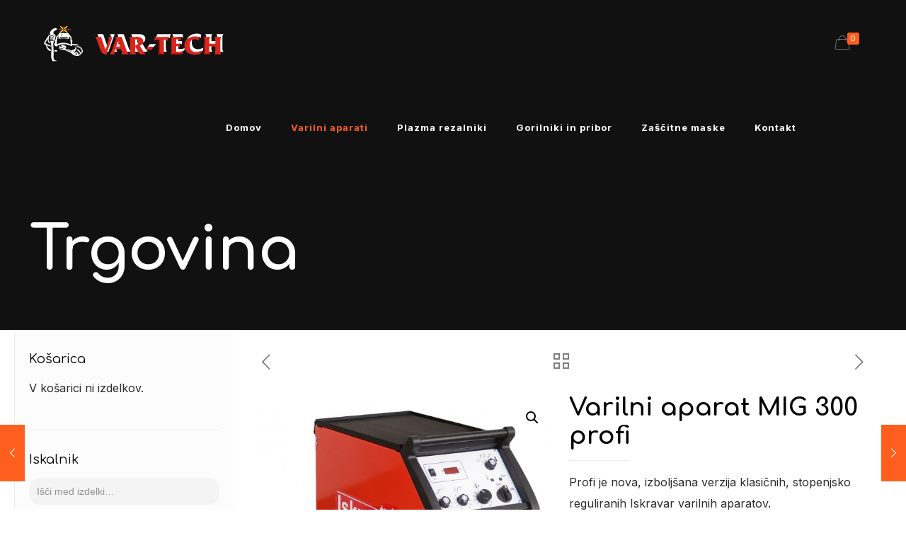

--- FILE ---
content_type: text/html; charset=UTF-8
request_url: https://www.var-tech.si/izdelek/mig-300-profi/
body_size: 24038
content:
<!DOCTYPE html>
<html lang="sl-SI" class="no-js">

<head>

<meta charset="UTF-8" />
<link rel="alternate" hreflang="sl-SI" href="https://www.var-tech.si/izdelek/mig-300-profi/"/>
<title>Varilni aparat MIG 300 profi &#8211; Varilni aparati VAR-TECH Klemen Rozina s.p.</title>
<meta name='robots' content='max-image-preview:large' />
<meta name="format-detection" content="telephone=no">
<meta name="viewport" content="width=device-width, initial-scale=1, maximum-scale=1" />
<link rel="shortcut icon" href="https://www.var-tech.si/wp-content/uploads/2021/02/welder.png" type="image/x-icon" />
<link rel='dns-prefetch' href='//fonts.googleapis.com' />
<link rel='dns-prefetch' href='//s.w.org' />
<link rel="alternate" type="application/rss+xml" title="Varilni aparati VAR-TECH Klemen Rozina s.p. &raquo; Vir" href="https://www.var-tech.si/feed/" />
<link rel="alternate" type="application/rss+xml" title="Varilni aparati VAR-TECH Klemen Rozina s.p. &raquo; Vir komentarjev" href="https://www.var-tech.si/comments/feed/" />
<link rel="alternate" type="application/rss+xml" title="Varilni aparati VAR-TECH Klemen Rozina s.p. &raquo; Varilni aparat MIG 300 profi Vir komentarjev" href="https://www.var-tech.si/izdelek/mig-300-profi/feed/" />
<script type="text/javascript">
window._wpemojiSettings = {"baseUrl":"https:\/\/s.w.org\/images\/core\/emoji\/13.1.0\/72x72\/","ext":".png","svgUrl":"https:\/\/s.w.org\/images\/core\/emoji\/13.1.0\/svg\/","svgExt":".svg","source":{"concatemoji":"https:\/\/www.var-tech.si\/wp-includes\/js\/wp-emoji-release.min.js?ver=5.9.12"}};
/*! This file is auto-generated */
!function(e,a,t){var n,r,o,i=a.createElement("canvas"),p=i.getContext&&i.getContext("2d");function s(e,t){var a=String.fromCharCode;p.clearRect(0,0,i.width,i.height),p.fillText(a.apply(this,e),0,0);e=i.toDataURL();return p.clearRect(0,0,i.width,i.height),p.fillText(a.apply(this,t),0,0),e===i.toDataURL()}function c(e){var t=a.createElement("script");t.src=e,t.defer=t.type="text/javascript",a.getElementsByTagName("head")[0].appendChild(t)}for(o=Array("flag","emoji"),t.supports={everything:!0,everythingExceptFlag:!0},r=0;r<o.length;r++)t.supports[o[r]]=function(e){if(!p||!p.fillText)return!1;switch(p.textBaseline="top",p.font="600 32px Arial",e){case"flag":return s([127987,65039,8205,9895,65039],[127987,65039,8203,9895,65039])?!1:!s([55356,56826,55356,56819],[55356,56826,8203,55356,56819])&&!s([55356,57332,56128,56423,56128,56418,56128,56421,56128,56430,56128,56423,56128,56447],[55356,57332,8203,56128,56423,8203,56128,56418,8203,56128,56421,8203,56128,56430,8203,56128,56423,8203,56128,56447]);case"emoji":return!s([10084,65039,8205,55357,56613],[10084,65039,8203,55357,56613])}return!1}(o[r]),t.supports.everything=t.supports.everything&&t.supports[o[r]],"flag"!==o[r]&&(t.supports.everythingExceptFlag=t.supports.everythingExceptFlag&&t.supports[o[r]]);t.supports.everythingExceptFlag=t.supports.everythingExceptFlag&&!t.supports.flag,t.DOMReady=!1,t.readyCallback=function(){t.DOMReady=!0},t.supports.everything||(n=function(){t.readyCallback()},a.addEventListener?(a.addEventListener("DOMContentLoaded",n,!1),e.addEventListener("load",n,!1)):(e.attachEvent("onload",n),a.attachEvent("onreadystatechange",function(){"complete"===a.readyState&&t.readyCallback()})),(n=t.source||{}).concatemoji?c(n.concatemoji):n.wpemoji&&n.twemoji&&(c(n.twemoji),c(n.wpemoji)))}(window,document,window._wpemojiSettings);
</script>
<style type="text/css">
img.wp-smiley,
img.emoji {
	display: inline !important;
	border: none !important;
	box-shadow: none !important;
	height: 1em !important;
	width: 1em !important;
	margin: 0 0.07em !important;
	vertical-align: -0.1em !important;
	background: none !important;
	padding: 0 !important;
}
</style>
	<link rel='stylesheet' id='layerslider-css'  href='https://www.var-tech.si/wp-content/plugins/LayerSlider/static/layerslider/css/layerslider.css?ver=6.7.6' type='text/css' media='all' />
<link rel='stylesheet' id='wp-block-library-css'  href='https://www.var-tech.si/wp-includes/css/dist/block-library/style.min.css?ver=5.9.12' type='text/css' media='all' />
<link rel='stylesheet' id='wc-blocks-vendors-style-css'  href='https://www.var-tech.si/wp-content/plugins/woocommerce/packages/woocommerce-blocks/build/wc-blocks-vendors-style.css?ver=6.7.3' type='text/css' media='all' />
<link rel='stylesheet' id='wc-blocks-style-css'  href='https://www.var-tech.si/wp-content/plugins/woocommerce/packages/woocommerce-blocks/build/wc-blocks-style.css?ver=6.7.3' type='text/css' media='all' />
<style id='global-styles-inline-css' type='text/css'>
body{--wp--preset--color--black: #000000;--wp--preset--color--cyan-bluish-gray: #abb8c3;--wp--preset--color--white: #ffffff;--wp--preset--color--pale-pink: #f78da7;--wp--preset--color--vivid-red: #cf2e2e;--wp--preset--color--luminous-vivid-orange: #ff6900;--wp--preset--color--luminous-vivid-amber: #fcb900;--wp--preset--color--light-green-cyan: #7bdcb5;--wp--preset--color--vivid-green-cyan: #00d084;--wp--preset--color--pale-cyan-blue: #8ed1fc;--wp--preset--color--vivid-cyan-blue: #0693e3;--wp--preset--color--vivid-purple: #9b51e0;--wp--preset--gradient--vivid-cyan-blue-to-vivid-purple: linear-gradient(135deg,rgba(6,147,227,1) 0%,rgb(155,81,224) 100%);--wp--preset--gradient--light-green-cyan-to-vivid-green-cyan: linear-gradient(135deg,rgb(122,220,180) 0%,rgb(0,208,130) 100%);--wp--preset--gradient--luminous-vivid-amber-to-luminous-vivid-orange: linear-gradient(135deg,rgba(252,185,0,1) 0%,rgba(255,105,0,1) 100%);--wp--preset--gradient--luminous-vivid-orange-to-vivid-red: linear-gradient(135deg,rgba(255,105,0,1) 0%,rgb(207,46,46) 100%);--wp--preset--gradient--very-light-gray-to-cyan-bluish-gray: linear-gradient(135deg,rgb(238,238,238) 0%,rgb(169,184,195) 100%);--wp--preset--gradient--cool-to-warm-spectrum: linear-gradient(135deg,rgb(74,234,220) 0%,rgb(151,120,209) 20%,rgb(207,42,186) 40%,rgb(238,44,130) 60%,rgb(251,105,98) 80%,rgb(254,248,76) 100%);--wp--preset--gradient--blush-light-purple: linear-gradient(135deg,rgb(255,206,236) 0%,rgb(152,150,240) 100%);--wp--preset--gradient--blush-bordeaux: linear-gradient(135deg,rgb(254,205,165) 0%,rgb(254,45,45) 50%,rgb(107,0,62) 100%);--wp--preset--gradient--luminous-dusk: linear-gradient(135deg,rgb(255,203,112) 0%,rgb(199,81,192) 50%,rgb(65,88,208) 100%);--wp--preset--gradient--pale-ocean: linear-gradient(135deg,rgb(255,245,203) 0%,rgb(182,227,212) 50%,rgb(51,167,181) 100%);--wp--preset--gradient--electric-grass: linear-gradient(135deg,rgb(202,248,128) 0%,rgb(113,206,126) 100%);--wp--preset--gradient--midnight: linear-gradient(135deg,rgb(2,3,129) 0%,rgb(40,116,252) 100%);--wp--preset--duotone--dark-grayscale: url('#wp-duotone-dark-grayscale');--wp--preset--duotone--grayscale: url('#wp-duotone-grayscale');--wp--preset--duotone--purple-yellow: url('#wp-duotone-purple-yellow');--wp--preset--duotone--blue-red: url('#wp-duotone-blue-red');--wp--preset--duotone--midnight: url('#wp-duotone-midnight');--wp--preset--duotone--magenta-yellow: url('#wp-duotone-magenta-yellow');--wp--preset--duotone--purple-green: url('#wp-duotone-purple-green');--wp--preset--duotone--blue-orange: url('#wp-duotone-blue-orange');--wp--preset--font-size--small: 13px;--wp--preset--font-size--medium: 20px;--wp--preset--font-size--large: 36px;--wp--preset--font-size--x-large: 42px;}.has-black-color{color: var(--wp--preset--color--black) !important;}.has-cyan-bluish-gray-color{color: var(--wp--preset--color--cyan-bluish-gray) !important;}.has-white-color{color: var(--wp--preset--color--white) !important;}.has-pale-pink-color{color: var(--wp--preset--color--pale-pink) !important;}.has-vivid-red-color{color: var(--wp--preset--color--vivid-red) !important;}.has-luminous-vivid-orange-color{color: var(--wp--preset--color--luminous-vivid-orange) !important;}.has-luminous-vivid-amber-color{color: var(--wp--preset--color--luminous-vivid-amber) !important;}.has-light-green-cyan-color{color: var(--wp--preset--color--light-green-cyan) !important;}.has-vivid-green-cyan-color{color: var(--wp--preset--color--vivid-green-cyan) !important;}.has-pale-cyan-blue-color{color: var(--wp--preset--color--pale-cyan-blue) !important;}.has-vivid-cyan-blue-color{color: var(--wp--preset--color--vivid-cyan-blue) !important;}.has-vivid-purple-color{color: var(--wp--preset--color--vivid-purple) !important;}.has-black-background-color{background-color: var(--wp--preset--color--black) !important;}.has-cyan-bluish-gray-background-color{background-color: var(--wp--preset--color--cyan-bluish-gray) !important;}.has-white-background-color{background-color: var(--wp--preset--color--white) !important;}.has-pale-pink-background-color{background-color: var(--wp--preset--color--pale-pink) !important;}.has-vivid-red-background-color{background-color: var(--wp--preset--color--vivid-red) !important;}.has-luminous-vivid-orange-background-color{background-color: var(--wp--preset--color--luminous-vivid-orange) !important;}.has-luminous-vivid-amber-background-color{background-color: var(--wp--preset--color--luminous-vivid-amber) !important;}.has-light-green-cyan-background-color{background-color: var(--wp--preset--color--light-green-cyan) !important;}.has-vivid-green-cyan-background-color{background-color: var(--wp--preset--color--vivid-green-cyan) !important;}.has-pale-cyan-blue-background-color{background-color: var(--wp--preset--color--pale-cyan-blue) !important;}.has-vivid-cyan-blue-background-color{background-color: var(--wp--preset--color--vivid-cyan-blue) !important;}.has-vivid-purple-background-color{background-color: var(--wp--preset--color--vivid-purple) !important;}.has-black-border-color{border-color: var(--wp--preset--color--black) !important;}.has-cyan-bluish-gray-border-color{border-color: var(--wp--preset--color--cyan-bluish-gray) !important;}.has-white-border-color{border-color: var(--wp--preset--color--white) !important;}.has-pale-pink-border-color{border-color: var(--wp--preset--color--pale-pink) !important;}.has-vivid-red-border-color{border-color: var(--wp--preset--color--vivid-red) !important;}.has-luminous-vivid-orange-border-color{border-color: var(--wp--preset--color--luminous-vivid-orange) !important;}.has-luminous-vivid-amber-border-color{border-color: var(--wp--preset--color--luminous-vivid-amber) !important;}.has-light-green-cyan-border-color{border-color: var(--wp--preset--color--light-green-cyan) !important;}.has-vivid-green-cyan-border-color{border-color: var(--wp--preset--color--vivid-green-cyan) !important;}.has-pale-cyan-blue-border-color{border-color: var(--wp--preset--color--pale-cyan-blue) !important;}.has-vivid-cyan-blue-border-color{border-color: var(--wp--preset--color--vivid-cyan-blue) !important;}.has-vivid-purple-border-color{border-color: var(--wp--preset--color--vivid-purple) !important;}.has-vivid-cyan-blue-to-vivid-purple-gradient-background{background: var(--wp--preset--gradient--vivid-cyan-blue-to-vivid-purple) !important;}.has-light-green-cyan-to-vivid-green-cyan-gradient-background{background: var(--wp--preset--gradient--light-green-cyan-to-vivid-green-cyan) !important;}.has-luminous-vivid-amber-to-luminous-vivid-orange-gradient-background{background: var(--wp--preset--gradient--luminous-vivid-amber-to-luminous-vivid-orange) !important;}.has-luminous-vivid-orange-to-vivid-red-gradient-background{background: var(--wp--preset--gradient--luminous-vivid-orange-to-vivid-red) !important;}.has-very-light-gray-to-cyan-bluish-gray-gradient-background{background: var(--wp--preset--gradient--very-light-gray-to-cyan-bluish-gray) !important;}.has-cool-to-warm-spectrum-gradient-background{background: var(--wp--preset--gradient--cool-to-warm-spectrum) !important;}.has-blush-light-purple-gradient-background{background: var(--wp--preset--gradient--blush-light-purple) !important;}.has-blush-bordeaux-gradient-background{background: var(--wp--preset--gradient--blush-bordeaux) !important;}.has-luminous-dusk-gradient-background{background: var(--wp--preset--gradient--luminous-dusk) !important;}.has-pale-ocean-gradient-background{background: var(--wp--preset--gradient--pale-ocean) !important;}.has-electric-grass-gradient-background{background: var(--wp--preset--gradient--electric-grass) !important;}.has-midnight-gradient-background{background: var(--wp--preset--gradient--midnight) !important;}.has-small-font-size{font-size: var(--wp--preset--font-size--small) !important;}.has-medium-font-size{font-size: var(--wp--preset--font-size--medium) !important;}.has-large-font-size{font-size: var(--wp--preset--font-size--large) !important;}.has-x-large-font-size{font-size: var(--wp--preset--font-size--x-large) !important;}
</style>
<link rel='stylesheet' id='contact-form-7-css'  href='https://www.var-tech.si/wp-content/plugins/contact-form-7/includes/css/styles.css?ver=5.5.6' type='text/css' media='all' />
<link rel='stylesheet' id='rs-plugin-settings-css'  href='https://www.var-tech.si/wp-content/plugins/revslider/public/assets/css/rs6.css?ver=6.2.23' type='text/css' media='all' />
<style id='rs-plugin-settings-inline-css' type='text/css'>
#rs-demo-id {}
</style>
<link rel='stylesheet' id='photoswipe-css'  href='https://www.var-tech.si/wp-content/plugins/woocommerce/assets/css/photoswipe/photoswipe.min.css?ver=6.2.2' type='text/css' media='all' />
<link rel='stylesheet' id='photoswipe-default-skin-css'  href='https://www.var-tech.si/wp-content/plugins/woocommerce/assets/css/photoswipe/default-skin/default-skin.min.css?ver=6.2.2' type='text/css' media='all' />
<link rel='stylesheet' id='woocommerce-layout-css'  href='https://www.var-tech.si/wp-content/plugins/woocommerce/assets/css/woocommerce-layout.css?ver=6.2.2' type='text/css' media='all' />
<link rel='stylesheet' id='woocommerce-smallscreen-css'  href='https://www.var-tech.si/wp-content/plugins/woocommerce/assets/css/woocommerce-smallscreen.css?ver=6.2.2' type='text/css' media='only screen and (max-width: 768px)' />
<link rel='stylesheet' id='woocommerce-general-css'  href='https://www.var-tech.si/wp-content/plugins/woocommerce/assets/css/woocommerce.css?ver=6.2.2' type='text/css' media='all' />
<style id='woocommerce-inline-inline-css' type='text/css'>
.woocommerce form .form-row .required { visibility: visible; }
</style>
<link rel='stylesheet' id='style-css'  href='https://www.var-tech.si/wp-content/themes/betheme/style.css?ver=21.9.3' type='text/css' media='all' />
<link rel='stylesheet' id='mfn-base-css'  href='https://www.var-tech.si/wp-content/themes/betheme/css/base.css?ver=21.9.3' type='text/css' media='all' />
<link rel='stylesheet' id='mfn-layout-css'  href='https://www.var-tech.si/wp-content/themes/betheme/css/layout.css?ver=21.9.3' type='text/css' media='all' />
<link rel='stylesheet' id='mfn-shortcodes-css'  href='https://www.var-tech.si/wp-content/themes/betheme/css/shortcodes.css?ver=21.9.3' type='text/css' media='all' />
<link rel='stylesheet' id='mfn-animations-css'  href='https://www.var-tech.si/wp-content/themes/betheme/assets/animations/animations.min.css?ver=21.9.3' type='text/css' media='all' />
<link rel='stylesheet' id='mfn-jquery-ui-css'  href='https://www.var-tech.si/wp-content/themes/betheme/assets/ui/jquery.ui.all.css?ver=21.9.3' type='text/css' media='all' />
<link rel='stylesheet' id='mfn-jplayer-css'  href='https://www.var-tech.si/wp-content/themes/betheme/assets/jplayer/css/jplayer.blue.monday.css?ver=21.9.3' type='text/css' media='all' />
<link rel='stylesheet' id='mfn-responsive-css'  href='https://www.var-tech.si/wp-content/themes/betheme/css/responsive.css?ver=21.9.3' type='text/css' media='all' />
<link rel='stylesheet' id='mfn-fonts-css'  href='https://fonts.googleapis.com/css?family=Inter%3A1%2C300%2C400%2C400italic%2C500%2C700%2C700italic%7CComfortaa%3A1%2C300%2C400%2C400italic%2C500%2C700%2C700italic&#038;display=swap&#038;ver=5.9.12' type='text/css' media='all' />
<link rel='stylesheet' id='mfn-font-button-css'  href='https://fonts.googleapis.com/css?family=Comfortaa%3A400%2C700&#038;display=swap&#038;ver=5.9.12' type='text/css' media='all' />
<link rel='stylesheet' id='mfn-woo-css'  href='https://www.var-tech.si/wp-content/themes/betheme/css/woocommerce.css?ver=21.9.3' type='text/css' media='all' />
<style id='mfn-dynamic-inline-css' type='text/css'>
html{background-color: #ffffff;}#Wrapper,#Content{background-color: #ffffff;}body:not(.template-slider) #Header{min-height: 0px;}body.header-below:not(.template-slider) #Header{padding-top: 0px;}#Subheader {padding: 70px 0;}#Footer .widgets_wrapper {padding: 70px 0;}body, button, span.date_label, .timeline_items li h3 span, input[type="submit"], input[type="reset"], input[type="button"],input[type="text"], input[type="password"], input[type="tel"], input[type="email"], textarea, select, .offer_li .title h3 {font-family: "Inter", Helvetica, Arial, sans-serif;}#menu > ul > li > a, a.action_button, #overlay-menu ul li a {font-family: "Inter", Helvetica, Arial, sans-serif;}#Subheader .title {font-family: "Comfortaa", Helvetica, Arial, sans-serif;}h1, h2, h3, h4, .text-logo #logo {font-family: "Comfortaa", Helvetica, Arial, sans-serif;}h5, h6 {font-family: "Inter", Helvetica, Arial, sans-serif;}blockquote {font-family: "Inter", Helvetica, Arial, sans-serif;}.chart_box .chart .num, .counter .desc_wrapper .number-wrapper, .how_it_works .image .number,.pricing-box .plan-header .price, .quick_fact .number-wrapper, .woocommerce .product div.entry-summary .price {font-family: "Inter", Helvetica, Arial, sans-serif;}body {font-size: 16px;line-height: 30px;font-weight: 400;letter-spacing: 0px;}.big {font-size: 17px;line-height: 31px;font-weight: 400;letter-spacing: 0px;}#menu > ul > li > a, a.action_button, #overlay-menu ul li a{font-size: 13px;font-weight: 600;letter-spacing: 1px;}#overlay-menu ul li a{line-height: 19.5px;}#Subheader .title {font-size: 85px;line-height: 85px;font-weight: 600;letter-spacing: 0px;}h1, .text-logo #logo {font-size: 85px;line-height: 85px;font-weight: 600;letter-spacing: 0px;}h2 {font-size: 45px;line-height: 55px;font-weight: 400;letter-spacing: 0px;}h3 {font-size: 25px;line-height: 35px;font-weight: 400;letter-spacing: 0px;}h4 {font-size: 21px;line-height: 31px;font-weight: 400;letter-spacing: 0px;}h5 {font-size: 15px;line-height: 25px;font-weight: 400;letter-spacing: 0px;}h6 {font-size: 12px;line-height: 24px;font-weight: 600;letter-spacing: 2px;}#Intro .intro-title {font-size: 70px;line-height: 70px;font-weight: 400;letter-spacing: 0px;}@media only screen and (min-width: 768px) and (max-width: 959px){body {font-size: 14px;line-height: 26px;letter-spacing: 0px;}.big {font-size: 14px;line-height: 26px;letter-spacing: 0px;}#menu > ul > li > a, a.action_button, #overlay-menu ul li a {font-size: 13px;letter-spacing: 1px;}#overlay-menu ul li a{line-height: 19.5px;letter-spacing: 1px;}#Subheader .title {font-size: 72px;line-height: 72px;letter-spacing: 0px;}h1, .text-logo #logo {font-size: 72px;line-height: 72px;letter-spacing: 0px;}h2 {font-size: 38px;line-height: 47px;letter-spacing: 0px;}h3 {font-size: 21px;line-height: 30px;letter-spacing: 0px;}h4 {font-size: 18px;line-height: 26px;letter-spacing: 0px;}h5 {font-size: 13px;line-height: 21px;letter-spacing: 0px;}h6 {font-size: 13px;line-height: 20px;letter-spacing: 2px;}#Intro .intro-title {font-size: 60px;line-height: 60px;letter-spacing: 0px;}blockquote { font-size: 15px;}.chart_box .chart .num { font-size: 45px; line-height: 45px; }.counter .desc_wrapper .number-wrapper { font-size: 45px; line-height: 45px;}.counter .desc_wrapper .title { font-size: 14px; line-height: 18px;}.faq .question .title { font-size: 14px; }.fancy_heading .title { font-size: 38px; line-height: 38px; }.offer .offer_li .desc_wrapper .title h3 { font-size: 32px; line-height: 32px; }.offer_thumb_ul li.offer_thumb_li .desc_wrapper .title h3 {font-size: 32px; line-height: 32px; }.pricing-box .plan-header h2 { font-size: 27px; line-height: 27px; }.pricing-box .plan-header .price > span { font-size: 40px; line-height: 40px; }.pricing-box .plan-header .price sup.currency { font-size: 18px; line-height: 18px; }.pricing-box .plan-header .price sup.period { font-size: 14px; line-height: 14px;}.quick_fact .number { font-size: 80px; line-height: 80px;}.trailer_box .desc h2 { font-size: 27px; line-height: 27px; }.widget > h3 { font-size: 17px; line-height: 20px; }}@media only screen and (min-width: 480px) and (max-width: 767px){body {font-size: 13px;line-height: 23px;letter-spacing: 0px;}.big {font-size: 13px;line-height: 23px;letter-spacing: 0px;}#menu > ul > li > a, a.action_button, #overlay-menu ul li a {font-size: 13px;letter-spacing: 1px;}#overlay-menu ul li a{line-height: 19.5px;letter-spacing: 1px;}#Subheader .title {font-size: 64px;line-height: 64px;letter-spacing: 0px;}h1, .text-logo #logo {font-size: 64px;line-height: 64px;letter-spacing: 0px;}h2 {font-size: 34px;line-height: 41px;letter-spacing: 0px;}h3 {font-size: 19px;line-height: 26px;letter-spacing: 0px;}h4 {font-size: 16px;line-height: 23px;letter-spacing: 0px;}h5 {font-size: 13px;line-height: 19px;letter-spacing: 0px;}h6 {font-size: 13px;line-height: 19px;letter-spacing: 2px;}#Intro .intro-title {font-size: 53px;line-height: 53px;letter-spacing: 0px;}blockquote { font-size: 14px;}.chart_box .chart .num { font-size: 40px; line-height: 40px; }.counter .desc_wrapper .number-wrapper { font-size: 40px; line-height: 40px;}.counter .desc_wrapper .title { font-size: 13px; line-height: 16px;}.faq .question .title { font-size: 13px; }.fancy_heading .title { font-size: 34px; line-height: 34px; }.offer .offer_li .desc_wrapper .title h3 { font-size: 28px; line-height: 28px; }.offer_thumb_ul li.offer_thumb_li .desc_wrapper .title h3 {font-size: 28px; line-height: 28px; }.pricing-box .plan-header h2 { font-size: 24px; line-height: 24px; }.pricing-box .plan-header .price > span { font-size: 34px; line-height: 34px; }.pricing-box .plan-header .price sup.currency { font-size: 16px; line-height: 16px; }.pricing-box .plan-header .price sup.period { font-size: 13px; line-height: 13px;}.quick_fact .number { font-size: 70px; line-height: 70px;}.trailer_box .desc h2 { font-size: 24px; line-height: 24px; }.widget > h3 { font-size: 16px; line-height: 19px; }}@media only screen and (max-width: 479px){body {font-size: 13px;line-height: 19px;letter-spacing: 0px;}.big {font-size: 13px;line-height: 19px;letter-spacing: 0px;}#menu > ul > li > a, a.action_button, #overlay-menu ul li a {font-size: 13px;letter-spacing: 1px;}#overlay-menu ul li a{line-height: 19.5px;letter-spacing: 1px;}#Subheader .title {font-size: 51px;line-height: 51px;letter-spacing: 0px;}h1, .text-logo #logo {font-size: 51px;line-height: 51px;letter-spacing: 0px;}h2 {font-size: 27px;line-height: 33px;letter-spacing: 0px;}h3 {font-size: 15px;line-height: 21px;letter-spacing: 0px;}h4 {font-size: 13px;line-height: 19px;letter-spacing: 0px;}h5 {font-size: 13px;line-height: 19px;letter-spacing: 0px;}h6 {font-size: 13px;line-height: 19px;letter-spacing: 1px;}#Intro .intro-title {font-size: 42px;line-height: 42px;letter-spacing: 0px;}blockquote { font-size: 13px;}.chart_box .chart .num { font-size: 35px; line-height: 35px; }.counter .desc_wrapper .number-wrapper { font-size: 35px; line-height: 35px;}.counter .desc_wrapper .title { font-size: 13px; line-height: 26px;}.faq .question .title { font-size: 13px; }.fancy_heading .title { font-size: 30px; line-height: 30px; }.offer .offer_li .desc_wrapper .title h3 { font-size: 26px; line-height: 26px; }.offer_thumb_ul li.offer_thumb_li .desc_wrapper .title h3 {font-size: 26px; line-height: 26px; }.pricing-box .plan-header h2 { font-size: 21px; line-height: 21px; }.pricing-box .plan-header .price > span { font-size: 32px; line-height: 32px; }.pricing-box .plan-header .price sup.currency { font-size: 14px; line-height: 14px; }.pricing-box .plan-header .price sup.period { font-size: 13px; line-height: 13px;}.quick_fact .number { font-size: 60px; line-height: 60px;}.trailer_box .desc h2 { font-size: 21px; line-height: 21px; }.widget > h3 { font-size: 15px; line-height: 18px; }}.with_aside .sidebar.columns {width: 23%;}.with_aside .sections_group {width: 77%;}.aside_both .sidebar.columns {width: 18%;}.aside_both .sidebar.sidebar-1{margin-left: -82%;}.aside_both .sections_group {width: 64%;margin-left: 18%;}@media only screen and (min-width:1240px){#Wrapper, .with_aside .content_wrapper {max-width: 1240px;}.section_wrapper, .container {max-width: 1220px;}.layout-boxed.header-boxed #Top_bar.is-sticky{max-width: 1240px;}}@media only screen and (max-width: 767px){.section_wrapper,.container,.four.columns .widget-area { max-width: 480px !important; }}.button-default .button, .button-flat .button, .button-round .button {background-color: #f7f7f7;color: #747474;}.button-stroke .button {border-color: #f7f7f7;color: #747474;}.button-stroke .button:hover{background-color: #f7f7f7;color: #fff;}.button-default .button_theme, .button-default button,.button-default input[type="button"], .button-default input[type="reset"], .button-default input[type="submit"],.button-flat .button_theme, .button-flat button,.button-flat input[type="button"], .button-flat input[type="reset"], .button-flat input[type="submit"],.button-round .button_theme, .button-round button,.button-round input[type="button"], .button-round input[type="reset"], .button-round input[type="submit"],.woocommerce #respond input#submit,.woocommerce a.button:not(.default),.woocommerce button.button,.woocommerce input.button,.woocommerce #respond input#submit:hover, .woocommerce a.button:hover, .woocommerce button.button:hover, .woocommerce input.button:hover{color: #ffffff;}.button-stroke .button_theme:hover,.button-stroke button:hover, .button-stroke input[type="submit"]:hover, .button-stroke input[type="reset"]:hover, .button-stroke input[type="button"]:hover,.button-stroke .woocommerce #respond input#submit:hover,.button-stroke .woocommerce a.button:not(.default):hover,.button-stroke .woocommerce button.button:hover,.button-stroke.woocommerce input.button:hover {color: #ffffff !important;}.button-stroke .button_theme:hover .button_icon i{color: #ffffff !important;}.button-default .single_add_to_cart_button, .button-flat .single_add_to_cart_button, .button-round .single_add_to_cart_button,.button-default .woocommerce .button:disabled, .button-flat .woocommerce .button:disabled, .button-round .woocommerce .button:disabled,.button-default .woocommerce .button.alt .button-flat .woocommerce .button.alt, .button-round .woocommerce .button.alt,.button-default a.remove, .button-flat a.remove, .button-round a.remove{color: #ffffff!important;}.action_button, .action_button:hover{background-color: #f7f7f7;color: #747474;}.button-stroke a.action_button{border-color: #f7f7f7;}.button-stroke a.action_button:hover{background-color: #f7f7f7!important;}.footer_button{color: #65666C!important;background-color:transparent;box-shadow:none!important;}.footer_button:after{display:none!important;}.button-custom .button,.button-custom .action_button,.button-custom .footer_button,.button-custom button,.button-custom input[type="button"],.button-custom input[type="reset"],.button-custom input[type="submit"],.button-custom .woocommerce #respond input#submit,.button-custom .woocommerce a.button,.button-custom .woocommerce button.button,.button-custom .woocommerce input.button{font-family: Comfortaa;font-size: 14px;line-height: 14px;font-weight: 700;letter-spacing: 2px;padding: 15px 30px 15px 30px;border-width: 0px;border-radius: 30px;}.button-custom .button{color: #000000;background-color: #dbdddf;border-color: transparent;}.button-custom .button:hover{color: #000000;background-color: #d3d3d3;border-color: transparent;}.button-custom .button_theme,.button-custom button,.button-custom input[type="button"],.button-custom input[type="reset"],.button-custom input[type="submit"],.button-custom .woocommerce #respond input#submit,.button-custom .woocommerce a.button:not(.default),.button-custom .woocommerce button.button,.button-custom .woocommerce input.button{color: #ffffff;background-color: #ff5f1e;border-color: transparent;}.button-custom .button_theme:hover,.button-custom button:hover,.button-custom input[type="button"]:hover,.button-custom input[type="reset"]:hover,.button-custom input[type="submit"]:hover,.button-custom .woocommerce #respond input#submit:hover,.button-custom .woocommerce a.button:not(.default):hover,.button-custom .woocommerce button.button:hover,.button-custom .woocommerce input.button:hover{color: #ffffff;background-color: #f65312;border-color: transparent;}.button-custom .action_button{color: #ffffff;background-color: #282828;border-color: transparent;}.button-custom .action_button:hover{color: #ffffff;background-color: #333333;border-color: transparent;}.button-custom .single_add_to_cart_button,.button-custom .woocommerce .button:disabled,.button-custom .woocommerce .button.alt,.button-custom a.remove{line-height: 14px!important;padding: 15px 30px 15px 30px!important;color: #ffffff!important;background-color: #ff5f1e!important;}.button-custom .single_add_to_cart_button:hover,.button-custom .woocommerce .button:disabled:hover,.button-custom .woocommerce .button.alt:hover,.button-custom a.remove:hover{color: #ffffff!important;background-color: #f65312!important;}#Top_bar #logo,.header-fixed #Top_bar #logo,.header-plain #Top_bar #logo,.header-transparent #Top_bar #logo {height: 60px;line-height: 60px;padding: 30px 0;}.logo-overflow #Top_bar:not(.is-sticky) .logo {height: 120px;}#Top_bar .menu > li > a {padding: 30px 0;}.menu-highlight:not(.header-creative) #Top_bar .menu > li > a {margin: 35px 0;}.header-plain:not(.menu-highlight) #Top_bar .menu > li > a span:not(.description) {line-height: 120px;}.header-fixed #Top_bar .menu > li > a {padding: 45px 0;}#Top_bar .top_bar_right,.header-plain #Top_bar .top_bar_right {height: 120px;}#Top_bar .top_bar_right_wrapper {top: 40px;}.header-plain #Top_bar a#header_cart,.header-plain #Top_bar a#search_button,.header-plain #Top_bar .wpml-languages {line-height: 120px;}.header-plain #Top_bar a.action_button {line-height: 120px!important;}@media only screen and (max-width: 767px){#Top_bar a.responsive-menu-toggle {top: 40px;}.mobile-header-mini #Top_bar #logo{height:50px!important;line-height:50px!important;margin:5px 0;}}.twentytwenty-before-label::before{content:"Before"}.twentytwenty-after-label::before{content:"After"}input[type="date"],input[type="email"],input[type="number"],input[type="password"],input[type="search"],input[type="tel"],input[type="text"],input[type="url"],select,textarea,.woocommerce .quantity input.qty{border-width: 1px;}input[type="date"],input[type="email"],input[type="number"],input[type="password"],input[type="search"],input[type="tel"],input[type="text"],input[type="url"],select,textarea,.woocommerce .quantity input.qty{border-radius:15px}#Side_slide{right:-250px;width:250px;}#Side_slide.left{left:-250px;}.blog-teaser li .desc-wrapper .desc{background-position-y:-1px;}@media only screen and ( max-width: 767px ){body:not(.template-slider) #Header{min-height: ;}#Subheader{padding: 80px 0;}}@media only screen and (min-width: 1240px){body:not(.header-simple) #Top_bar #menu{display:block!important}.tr-menu #Top_bar #menu{background:none!important}#Top_bar .menu > li > ul.mfn-megamenu{width:984px}#Top_bar .menu > li > ul.mfn-megamenu > li{float:left}#Top_bar .menu > li > ul.mfn-megamenu > li.mfn-megamenu-cols-1{width:100%}#Top_bar .menu > li > ul.mfn-megamenu > li.mfn-megamenu-cols-2{width:50%}#Top_bar .menu > li > ul.mfn-megamenu > li.mfn-megamenu-cols-3{width:33.33%}#Top_bar .menu > li > ul.mfn-megamenu > li.mfn-megamenu-cols-4{width:25%}#Top_bar .menu > li > ul.mfn-megamenu > li.mfn-megamenu-cols-5{width:20%}#Top_bar .menu > li > ul.mfn-megamenu > li.mfn-megamenu-cols-6{width:16.66%}#Top_bar .menu > li > ul.mfn-megamenu > li > ul{display:block!important;position:inherit;left:auto;top:auto;border-width:0 1px 0 0}#Top_bar .menu > li > ul.mfn-megamenu > li:last-child > ul{border:0}#Top_bar .menu > li > ul.mfn-megamenu > li > ul li{width:auto}#Top_bar .menu > li > ul.mfn-megamenu a.mfn-megamenu-title{text-transform:uppercase;font-weight:400;background:none}#Top_bar .menu > li > ul.mfn-megamenu a .menu-arrow{display:none}.menuo-right #Top_bar .menu > li > ul.mfn-megamenu{left:auto;right:0}.menuo-right #Top_bar .menu > li > ul.mfn-megamenu-bg{box-sizing:border-box}#Top_bar .menu > li > ul.mfn-megamenu-bg{padding:20px 166px 20px 20px;background-repeat:no-repeat;background-position:right bottom}.rtl #Top_bar .menu > li > ul.mfn-megamenu-bg{padding-left:166px;padding-right:20px;background-position:left bottom}#Top_bar .menu > li > ul.mfn-megamenu-bg > li{background:none}#Top_bar .menu > li > ul.mfn-megamenu-bg > li a{border:none}#Top_bar .menu > li > ul.mfn-megamenu-bg > li > ul{background:none!important;-webkit-box-shadow:0 0 0 0;-moz-box-shadow:0 0 0 0;box-shadow:0 0 0 0}.mm-vertical #Top_bar .container{position:relative;}.mm-vertical #Top_bar .top_bar_left{position:static;}.mm-vertical #Top_bar .menu > li ul{box-shadow:0 0 0 0 transparent!important;background-image:none;}.mm-vertical #Top_bar .menu > li > ul.mfn-megamenu{width:98%!important;margin:0 1%;padding:20px 0;}.mm-vertical.header-plain #Top_bar .menu > li > ul.mfn-megamenu{width:100%!important;margin:0;}.mm-vertical #Top_bar .menu > li > ul.mfn-megamenu > li{display:table-cell;float:none!important;width:10%;padding:0 15px;border-right:1px solid rgba(0, 0, 0, 0.05);}.mm-vertical #Top_bar .menu > li > ul.mfn-megamenu > li:last-child{border-right-width:0}.mm-vertical #Top_bar .menu > li > ul.mfn-megamenu > li.hide-border{border-right-width:0}.mm-vertical #Top_bar .menu > li > ul.mfn-megamenu > li a{border-bottom-width:0;padding:9px 15px;line-height:120%;}.mm-vertical #Top_bar .menu > li > ul.mfn-megamenu a.mfn-megamenu-title{font-weight:700;}.rtl .mm-vertical #Top_bar .menu > li > ul.mfn-megamenu > li:first-child{border-right-width:0}.rtl .mm-vertical #Top_bar .menu > li > ul.mfn-megamenu > li:last-child{border-right-width:1px}.header-plain:not(.menuo-right) #Header .top_bar_left{width:auto!important}.header-stack.header-center #Top_bar #menu{display:inline-block!important}.header-simple #Top_bar #menu{display:none;height:auto;width:300px;bottom:auto;top:100%;right:1px;position:absolute;margin:0}.header-simple #Header a.responsive-menu-toggle{display:block;right:10px}.header-simple #Top_bar #menu > ul{width:100%;float:left}.header-simple #Top_bar #menu ul li{width:100%;padding-bottom:0;border-right:0;position:relative}.header-simple #Top_bar #menu ul li a{padding:0 20px;margin:0;display:block;height:auto;line-height:normal;border:none}.header-simple #Top_bar #menu ul li a:after{display:none}.header-simple #Top_bar #menu ul li a span{border:none;line-height:44px;display:inline;padding:0}.header-simple #Top_bar #menu ul li.submenu .menu-toggle{display:block;position:absolute;right:0;top:0;width:44px;height:44px;line-height:44px;font-size:30px;font-weight:300;text-align:center;cursor:pointer;color:#444;opacity:0.33;}.header-simple #Top_bar #menu ul li.submenu .menu-toggle:after{content:"+"}.header-simple #Top_bar #menu ul li.hover > .menu-toggle:after{content:"-"}.header-simple #Top_bar #menu ul li.hover a{border-bottom:0}.header-simple #Top_bar #menu ul.mfn-megamenu li .menu-toggle{display:none}.header-simple #Top_bar #menu ul li ul{position:relative!important;left:0!important;top:0;padding:0;margin:0!important;width:auto!important;background-image:none}.header-simple #Top_bar #menu ul li ul li{width:100%!important;display:block;padding:0;}.header-simple #Top_bar #menu ul li ul li a{padding:0 20px 0 30px}.header-simple #Top_bar #menu ul li ul li a .menu-arrow{display:none}.header-simple #Top_bar #menu ul li ul li a span{padding:0}.header-simple #Top_bar #menu ul li ul li a span:after{display:none!important}.header-simple #Top_bar .menu > li > ul.mfn-megamenu a.mfn-megamenu-title{text-transform:uppercase;font-weight:400}.header-simple #Top_bar .menu > li > ul.mfn-megamenu > li > ul{display:block!important;position:inherit;left:auto;top:auto}.header-simple #Top_bar #menu ul li ul li ul{border-left:0!important;padding:0;top:0}.header-simple #Top_bar #menu ul li ul li ul li a{padding:0 20px 0 40px}.rtl.header-simple #Top_bar #menu{left:1px;right:auto}.rtl.header-simple #Top_bar a.responsive-menu-toggle{left:10px;right:auto}.rtl.header-simple #Top_bar #menu ul li.submenu .menu-toggle{left:0;right:auto}.rtl.header-simple #Top_bar #menu ul li ul{left:auto!important;right:0!important}.rtl.header-simple #Top_bar #menu ul li ul li a{padding:0 30px 0 20px}.rtl.header-simple #Top_bar #menu ul li ul li ul li a{padding:0 40px 0 20px}.menu-highlight #Top_bar .menu > li{margin:0 2px}.menu-highlight:not(.header-creative) #Top_bar .menu > li > a{margin:20px 0;padding:0;-webkit-border-radius:5px;border-radius:5px}.menu-highlight #Top_bar .menu > li > a:after{display:none}.menu-highlight #Top_bar .menu > li > a span:not(.description){line-height:50px}.menu-highlight #Top_bar .menu > li > a span.description{display:none}.menu-highlight.header-stack #Top_bar .menu > li > a{margin:10px 0!important}.menu-highlight.header-stack #Top_bar .menu > li > a span:not(.description){line-height:40px}.menu-highlight.header-transparent #Top_bar .menu > li > a{margin:5px 0}.menu-highlight.header-simple #Top_bar #menu ul li,.menu-highlight.header-creative #Top_bar #menu ul li{margin:0}.menu-highlight.header-simple #Top_bar #menu ul li > a,.menu-highlight.header-creative #Top_bar #menu ul li > a{-webkit-border-radius:0;border-radius:0}.menu-highlight:not(.header-fixed):not(.header-simple) #Top_bar.is-sticky .menu > li > a{margin:10px 0!important;padding:5px 0!important}.menu-highlight:not(.header-fixed):not(.header-simple) #Top_bar.is-sticky .menu > li > a span{line-height:30px!important}.header-modern.menu-highlight.menuo-right .menu_wrapper{margin-right:20px}.menu-line-below #Top_bar .menu > li > a:after{top:auto;bottom:-4px}.menu-line-below #Top_bar.is-sticky .menu > li > a:after{top:auto;bottom:-4px}.menu-line-below-80 #Top_bar:not(.is-sticky) .menu > li > a:after{height:4px;left:10%;top:50%;margin-top:20px;width:80%}.menu-line-below-80-1 #Top_bar:not(.is-sticky) .menu > li > a:after{height:1px;left:10%;top:50%;margin-top:20px;width:80%}.menu-link-color #Top_bar .menu > li > a:after{display:none!important}.menu-arrow-top #Top_bar .menu > li > a:after{background:none repeat scroll 0 0 rgba(0,0,0,0)!important;border-color:#ccc transparent transparent;border-style:solid;border-width:7px 7px 0;display:block;height:0;left:50%;margin-left:-7px;top:0!important;width:0}.menu-arrow-top #Top_bar.is-sticky .menu > li > a:after{top:0!important}.menu-arrow-bottom #Top_bar .menu > li > a:after{background:none!important;border-color:transparent transparent #ccc;border-style:solid;border-width:0 7px 7px;display:block;height:0;left:50%;margin-left:-7px;top:auto;bottom:0;width:0}.menu-arrow-bottom #Top_bar.is-sticky .menu > li > a:after{top:auto;bottom:0}.menuo-no-borders #Top_bar .menu > li > a span{border-width:0!important}.menuo-no-borders #Header_creative #Top_bar .menu > li > a span{border-bottom-width:0}.menuo-no-borders.header-plain #Top_bar a#header_cart,.menuo-no-borders.header-plain #Top_bar a#search_button,.menuo-no-borders.header-plain #Top_bar .wpml-languages,.menuo-no-borders.header-plain #Top_bar a.action_button{border-width:0}.menuo-right #Top_bar .menu_wrapper{float:right}.menuo-right.header-stack:not(.header-center) #Top_bar .menu_wrapper{margin-right:150px}body.header-creative{padding-left:50px}body.header-creative.header-open{padding-left:250px}body.error404,body.under-construction,body.template-blank{padding-left:0!important}.header-creative.footer-fixed #Footer,.header-creative.footer-sliding #Footer,.header-creative.footer-stick #Footer.is-sticky{box-sizing:border-box;padding-left:50px;}.header-open.footer-fixed #Footer,.header-open.footer-sliding #Footer,.header-creative.footer-stick #Footer.is-sticky{padding-left:250px;}.header-rtl.header-creative.footer-fixed #Footer,.header-rtl.header-creative.footer-sliding #Footer,.header-rtl.header-creative.footer-stick #Footer.is-sticky{padding-left:0;padding-right:50px;}.header-rtl.header-open.footer-fixed #Footer,.header-rtl.header-open.footer-sliding #Footer,.header-rtl.header-creative.footer-stick #Footer.is-sticky{padding-right:250px;}#Header_creative{background-color:#fff;position:fixed;width:250px;height:100%;left:-200px;top:0;z-index:9002;-webkit-box-shadow:2px 0 4px 2px rgba(0,0,0,.15);box-shadow:2px 0 4px 2px rgba(0,0,0,.15)}#Header_creative .container{width:100%}#Header_creative .creative-wrapper{opacity:0;margin-right:50px}#Header_creative a.creative-menu-toggle{display:block;width:34px;height:34px;line-height:34px;font-size:22px;text-align:center;position:absolute;top:10px;right:8px;border-radius:3px}.admin-bar #Header_creative a.creative-menu-toggle{top:42px}#Header_creative #Top_bar{position:static;width:100%}#Header_creative #Top_bar .top_bar_left{width:100%!important;float:none}#Header_creative #Top_bar .top_bar_right{width:100%!important;float:none;height:auto;margin-bottom:35px;text-align:center;padding:0 20px;top:0;-webkit-box-sizing:border-box;-moz-box-sizing:border-box;box-sizing:border-box}#Header_creative #Top_bar .top_bar_right:before{display:none}#Header_creative #Top_bar .top_bar_right_wrapper{top:0}#Header_creative #Top_bar .logo{float:none;text-align:center;margin:15px 0}#Header_creative #Top_bar #menu{background-color:transparent}#Header_creative #Top_bar .menu_wrapper{float:none;margin:0 0 30px}#Header_creative #Top_bar .menu > li{width:100%;float:none;position:relative}#Header_creative #Top_bar .menu > li > a{padding:0;text-align:center}#Header_creative #Top_bar .menu > li > a:after{display:none}#Header_creative #Top_bar .menu > li > a span{border-right:0;border-bottom-width:1px;line-height:38px}#Header_creative #Top_bar .menu li ul{left:100%;right:auto;top:0;box-shadow:2px 2px 2px 0 rgba(0,0,0,0.03);-webkit-box-shadow:2px 2px 2px 0 rgba(0,0,0,0.03)}#Header_creative #Top_bar .menu > li > ul.mfn-megamenu{margin:0;width:700px!important;}#Header_creative #Top_bar .menu > li > ul.mfn-megamenu > li > ul{left:0}#Header_creative #Top_bar .menu li ul li a{padding-top:9px;padding-bottom:8px}#Header_creative #Top_bar .menu li ul li ul{top:0}#Header_creative #Top_bar .menu > li > a span.description{display:block;font-size:13px;line-height:28px!important;clear:both}#Header_creative #Top_bar .search_wrapper{left:100%;top:auto;bottom:0}#Header_creative #Top_bar a#header_cart{display:inline-block;float:none;top:3px}#Header_creative #Top_bar a#search_button{display:inline-block;float:none;top:3px}#Header_creative #Top_bar .wpml-languages{display:inline-block;float:none;top:0}#Header_creative #Top_bar .wpml-languages.enabled:hover a.active{padding-bottom:11px}#Header_creative #Top_bar .action_button{display:inline-block;float:none;top:16px;margin:0}#Header_creative #Top_bar .banner_wrapper{display:block;text-align:center}#Header_creative #Top_bar .banner_wrapper img{max-width:100%;height:auto;display:inline-block}#Header_creative #Action_bar{display:none;position:absolute;bottom:0;top:auto;clear:both;padding:0 20px;box-sizing:border-box}#Header_creative #Action_bar .contact_details{text-align:center;margin-bottom:20px}#Header_creative #Action_bar .contact_details li{padding:0}#Header_creative #Action_bar .social{float:none;text-align:center;padding:5px 0 15px}#Header_creative #Action_bar .social li{margin-bottom:2px}#Header_creative #Action_bar .social-menu{float:none;text-align:center}#Header_creative #Action_bar .social-menu li{border-color:rgba(0,0,0,.1)}#Header_creative .social li a{color:rgba(0,0,0,.5)}#Header_creative .social li a:hover{color:#000}#Header_creative .creative-social{position:absolute;bottom:10px;right:0;width:50px}#Header_creative .creative-social li{display:block;float:none;width:100%;text-align:center;margin-bottom:5px}.header-creative .fixed-nav.fixed-nav-prev{margin-left:50px}.header-creative.header-open .fixed-nav.fixed-nav-prev{margin-left:250px}.menuo-last #Header_creative #Top_bar .menu li.last ul{top:auto;bottom:0}.header-open #Header_creative{left:0}.header-open #Header_creative .creative-wrapper{opacity:1;margin:0!important;}.header-open #Header_creative .creative-menu-toggle,.header-open #Header_creative .creative-social{display:none}.header-open #Header_creative #Action_bar{display:block}body.header-rtl.header-creative{padding-left:0;padding-right:50px}.header-rtl #Header_creative{left:auto;right:-200px}.header-rtl #Header_creative .creative-wrapper{margin-left:50px;margin-right:0}.header-rtl #Header_creative a.creative-menu-toggle{left:8px;right:auto}.header-rtl #Header_creative .creative-social{left:0;right:auto}.header-rtl #Footer #back_to_top.sticky{right:125px}.header-rtl #popup_contact{right:70px}.header-rtl #Header_creative #Top_bar .menu li ul{left:auto;right:100%}.header-rtl #Header_creative #Top_bar .search_wrapper{left:auto;right:100%;}.header-rtl .fixed-nav.fixed-nav-prev{margin-left:0!important}.header-rtl .fixed-nav.fixed-nav-next{margin-right:50px}body.header-rtl.header-creative.header-open{padding-left:0;padding-right:250px!important}.header-rtl.header-open #Header_creative{left:auto;right:0}.header-rtl.header-open #Footer #back_to_top.sticky{right:325px}.header-rtl.header-open #popup_contact{right:270px}.header-rtl.header-open .fixed-nav.fixed-nav-next{margin-right:250px}#Header_creative.active{left:-1px;}.header-rtl #Header_creative.active{left:auto;right:-1px;}#Header_creative.active .creative-wrapper{opacity:1;margin:0}.header-creative .vc_row[data-vc-full-width]{padding-left:50px}.header-creative.header-open .vc_row[data-vc-full-width]{padding-left:250px}.header-open .vc_parallax .vc_parallax-inner { left:auto; width: calc(100% - 250px); }.header-open.header-rtl .vc_parallax .vc_parallax-inner { left:0; right:auto; }#Header_creative.scroll{height:100%;overflow-y:auto}#Header_creative.scroll:not(.dropdown) .menu li ul{display:none!important}#Header_creative.scroll #Action_bar{position:static}#Header_creative.dropdown{outline:none}#Header_creative.dropdown #Top_bar .menu_wrapper{float:left}#Header_creative.dropdown #Top_bar #menu ul li{position:relative;float:left}#Header_creative.dropdown #Top_bar #menu ul li a:after{display:none}#Header_creative.dropdown #Top_bar #menu ul li a span{line-height:38px;padding:0}#Header_creative.dropdown #Top_bar #menu ul li.submenu .menu-toggle{display:block;position:absolute;right:0;top:0;width:38px;height:38px;line-height:38px;font-size:26px;font-weight:300;text-align:center;cursor:pointer;color:#444;opacity:0.33;}#Header_creative.dropdown #Top_bar #menu ul li.submenu .menu-toggle:after{content:"+"}#Header_creative.dropdown #Top_bar #menu ul li.hover > .menu-toggle:after{content:"-"}#Header_creative.dropdown #Top_bar #menu ul li.hover a{border-bottom:0}#Header_creative.dropdown #Top_bar #menu ul.mfn-megamenu li .menu-toggle{display:none}#Header_creative.dropdown #Top_bar #menu ul li ul{position:relative!important;left:0!important;top:0;padding:0;margin-left:0!important;width:auto!important;background-image:none}#Header_creative.dropdown #Top_bar #menu ul li ul li{width:100%!important}#Header_creative.dropdown #Top_bar #menu ul li ul li a{padding:0 10px;text-align:center}#Header_creative.dropdown #Top_bar #menu ul li ul li a .menu-arrow{display:none}#Header_creative.dropdown #Top_bar #menu ul li ul li a span{padding:0}#Header_creative.dropdown #Top_bar #menu ul li ul li a span:after{display:none!important}#Header_creative.dropdown #Top_bar .menu > li > ul.mfn-megamenu a.mfn-megamenu-title{text-transform:uppercase;font-weight:400}#Header_creative.dropdown #Top_bar .menu > li > ul.mfn-megamenu > li > ul{display:block!important;position:inherit;left:auto;top:auto}#Header_creative.dropdown #Top_bar #menu ul li ul li ul{border-left:0!important;padding:0;top:0}#Header_creative{transition: left .5s ease-in-out, right .5s ease-in-out;}#Header_creative .creative-wrapper{transition: opacity .5s ease-in-out, margin 0s ease-in-out .5s;}#Header_creative.active .creative-wrapper{transition: opacity .5s ease-in-out, margin 0s ease-in-out;}}@media only screen and (min-width: 768px){#Top_bar.is-sticky{position:fixed!important;width:100%;left:0;top:-60px;height:60px;z-index:701;background:#fff;opacity:.97;-webkit-box-shadow:0 2px 5px 0 rgba(0,0,0,0.1);-moz-box-shadow:0 2px 5px 0 rgba(0,0,0,0.1);box-shadow:0 2px 5px 0 rgba(0,0,0,0.1)}.layout-boxed.header-boxed #Top_bar.is-sticky{max-width:1240px;left:50%;-webkit-transform:translateX(-50%);transform:translateX(-50%)}#Top_bar.is-sticky .top_bar_left,#Top_bar.is-sticky .top_bar_right,#Top_bar.is-sticky .top_bar_right:before{background:none;box-shadow:unset}#Top_bar.is-sticky .top_bar_right{top:-4px;height:auto;}#Top_bar.is-sticky .top_bar_right_wrapper{top:15px}.header-plain #Top_bar.is-sticky .top_bar_right_wrapper{top:0}#Top_bar.is-sticky .logo{width:auto;margin:0 30px 0 20px;padding:0}#Top_bar.is-sticky #logo,#Top_bar.is-sticky .custom-logo-link{padding:5px 0!important;height:50px!important;line-height:50px!important}.logo-no-sticky-padding #Top_bar.is-sticky #logo{height:60px!important;line-height:60px!important}#Top_bar.is-sticky #logo img.logo-main{display:none}#Top_bar.is-sticky #logo img.logo-sticky{display:inline;max-height:35px;}#Top_bar.is-sticky .menu_wrapper{clear:none}#Top_bar.is-sticky .menu_wrapper .menu > li > a{padding:15px 0}#Top_bar.is-sticky .menu > li > a,#Top_bar.is-sticky .menu > li > a span{line-height:30px}#Top_bar.is-sticky .menu > li > a:after{top:auto;bottom:-4px}#Top_bar.is-sticky .menu > li > a span.description{display:none}#Top_bar.is-sticky .secondary_menu_wrapper,#Top_bar.is-sticky .banner_wrapper{display:none}.header-overlay #Top_bar.is-sticky{display:none}.sticky-dark #Top_bar.is-sticky,.sticky-dark #Top_bar.is-sticky #menu{background:rgba(0,0,0,.8)}.sticky-dark #Top_bar.is-sticky .menu > li:not(.current-menu-item) > a{color:#fff}.sticky-dark #Top_bar.is-sticky .top_bar_right a:not(.action_button){color:rgba(255,255,255,.8)}.sticky-dark #Top_bar.is-sticky .wpml-languages a.active,.sticky-dark #Top_bar.is-sticky .wpml-languages ul.wpml-lang-dropdown{background:rgba(0,0,0,0.1);border-color:rgba(0,0,0,0.1)}.sticky-white #Top_bar.is-sticky,.sticky-white #Top_bar.is-sticky #menu{background:rgba(255,255,255,.8)}.sticky-white #Top_bar.is-sticky .menu > li:not(.current-menu-item) > a{color:#222}.sticky-white #Top_bar.is-sticky .top_bar_right a:not(.action_button){color:rgba(0,0,0,.8)}.sticky-white #Top_bar.is-sticky .wpml-languages a.active,.sticky-white #Top_bar.is-sticky .wpml-languages ul.wpml-lang-dropdown{background:rgba(255,255,255,0.1);border-color:rgba(0,0,0,0.1)}}@media only screen and (max-width: 1239px){#Top_bar #menu{display:none;height:auto;width:300px;bottom:auto;top:100%;right:1px;position:absolute;margin:0}#Top_bar a.responsive-menu-toggle{display:block}#Top_bar #menu > ul{width:100%;float:left}#Top_bar #menu ul li{width:100%;padding-bottom:0;border-right:0;position:relative}#Top_bar #menu ul li a{padding:0 25px;margin:0;display:block;height:auto;line-height:normal;border:none}#Top_bar #menu ul li a:after{display:none}#Top_bar #menu ul li a span{border:none;line-height:44px;display:inline;padding:0}#Top_bar #menu ul li a span.description{margin:0 0 0 5px}#Top_bar #menu ul li.submenu .menu-toggle{display:block;position:absolute;right:15px;top:0;width:44px;height:44px;line-height:44px;font-size:30px;font-weight:300;text-align:center;cursor:pointer;color:#444;opacity:0.33;}#Top_bar #menu ul li.submenu .menu-toggle:after{content:"+"}#Top_bar #menu ul li.hover > .menu-toggle:after{content:"-"}#Top_bar #menu ul li.hover a{border-bottom:0}#Top_bar #menu ul li a span:after{display:none!important}#Top_bar #menu ul.mfn-megamenu li .menu-toggle{display:none}#Top_bar #menu ul li ul{position:relative!important;left:0!important;top:0;padding:0;margin-left:0!important;width:auto!important;background-image:none!important;box-shadow:0 0 0 0 transparent!important;-webkit-box-shadow:0 0 0 0 transparent!important}#Top_bar #menu ul li ul li{width:100%!important}#Top_bar #menu ul li ul li a{padding:0 20px 0 35px}#Top_bar #menu ul li ul li a .menu-arrow{display:none}#Top_bar #menu ul li ul li a span{padding:0}#Top_bar #menu ul li ul li a span:after{display:none!important}#Top_bar .menu > li > ul.mfn-megamenu a.mfn-megamenu-title{text-transform:uppercase;font-weight:400}#Top_bar .menu > li > ul.mfn-megamenu > li > ul{display:block!important;position:inherit;left:auto;top:auto}#Top_bar #menu ul li ul li ul{border-left:0!important;padding:0;top:0}#Top_bar #menu ul li ul li ul li a{padding:0 20px 0 45px}.rtl #Top_bar #menu{left:1px;right:auto}.rtl #Top_bar a.responsive-menu-toggle{left:20px;right:auto}.rtl #Top_bar #menu ul li.submenu .menu-toggle{left:15px;right:auto;border-left:none;border-right:1px solid #eee}.rtl #Top_bar #menu ul li ul{left:auto!important;right:0!important}.rtl #Top_bar #menu ul li ul li a{padding:0 30px 0 20px}.rtl #Top_bar #menu ul li ul li ul li a{padding:0 40px 0 20px}.header-stack .menu_wrapper a.responsive-menu-toggle{position:static!important;margin:11px 0!important}.header-stack .menu_wrapper #menu{left:0;right:auto}.rtl.header-stack #Top_bar #menu{left:auto;right:0}.admin-bar #Header_creative{top:32px}.header-creative.layout-boxed{padding-top:85px}.header-creative.layout-full-width #Wrapper{padding-top:60px}#Header_creative{position:fixed;width:100%;left:0!important;top:0;z-index:1001}#Header_creative .creative-wrapper{display:block!important;opacity:1!important}#Header_creative .creative-menu-toggle,#Header_creative .creative-social{display:none!important;opacity:1!important}#Header_creative #Top_bar{position:static;width:100%}#Header_creative #Top_bar #logo,#Header_creative #Top_bar .custom-logo-link{height:50px;line-height:50px;padding:5px 0}#Header_creative #Top_bar #logo img.logo-sticky{max-height:40px!important}#Header_creative #logo img.logo-main{display:none}#Header_creative #logo img.logo-sticky{display:inline-block}.logo-no-sticky-padding #Header_creative #Top_bar #logo{height:60px;line-height:60px;padding:0}.logo-no-sticky-padding #Header_creative #Top_bar #logo img.logo-sticky{max-height:60px!important}#Header_creative #Action_bar{display:none}#Header_creative #Top_bar .top_bar_right{height:60px;top:0}#Header_creative #Top_bar .top_bar_right:before{display:none}#Header_creative #Top_bar .top_bar_right_wrapper{top:0;padding-top:9px}#Header_creative.scroll{overflow:visible!important}}#Header_wrapper, #Intro {background-color: #111111;}#Subheader {background-color: rgba(17,17,17,1);}.header-classic #Action_bar, .header-fixed #Action_bar, .header-plain #Action_bar, .header-split #Action_bar, .header-stack #Action_bar {background-color: #292b33;}#Sliding-top {background-color: #545454;}#Sliding-top a.sliding-top-control {border-right-color: #545454;}#Sliding-top.st-center a.sliding-top-control,#Sliding-top.st-left a.sliding-top-control {border-top-color: #545454;}#Footer {background-color: #111111;}body, ul.timeline_items, .icon_box a .desc, .icon_box a:hover .desc, .feature_list ul li a, .list_item a, .list_item a:hover,.widget_recent_entries ul li a, .flat_box a, .flat_box a:hover, .story_box .desc, .content_slider.carouselul li a .title,.content_slider.flat.description ul li .desc, .content_slider.flat.description ul li a .desc, .post-nav.minimal a i {color: #2b2b2b;}.post-nav.minimal a svg {fill: #2b2b2b;}.themecolor, .opening_hours .opening_hours_wrapper li span, .fancy_heading_icon .icon_top,.fancy_heading_arrows .icon-right-dir, .fancy_heading_arrows .icon-left-dir, .fancy_heading_line .title,.button-love a.mfn-love, .format-link .post-title .icon-link, .pager-single > span, .pager-single a:hover,.widget_meta ul, .widget_pages ul, .widget_rss ul, .widget_mfn_recent_comments ul li:after, .widget_archive ul,.widget_recent_comments ul li:after, .widget_nav_menu ul, .woocommerce ul.products li.product .price, .shop_slider .shop_slider_ul li .item_wrapper .price,.woocommerce-page ul.products li.product .price, .widget_price_filter .price_label .from, .widget_price_filter .price_label .to,.woocommerce ul.product_list_widget li .quantity .amount, .woocommerce .product div.entry-summary .price, .woocommerce .star-rating span,#Error_404 .error_pic i, .style-simple #Filters .filters_wrapper ul li a:hover, .style-simple #Filters .filters_wrapper ul li.current-cat a,.style-simple .quick_fact .title {color: #ff5f1e;}.themebg,#comments .commentlist > li .reply a.comment-reply-link,#Filters .filters_wrapper ul li a:hover,#Filters .filters_wrapper ul li.current-cat a,.fixed-nav .arrow,.offer_thumb .slider_pagination a:before,.offer_thumb .slider_pagination a.selected:after,.pager .pages a:hover,.pager .pages a.active,.pager .pages span.page-numbers.current,.pager-single span:after,.portfolio_group.exposure .portfolio-item .desc-inner .line,.Recent_posts ul li .desc:after,.Recent_posts ul li .photo .c,.slider_pagination a.selected,.slider_pagination .slick-active a,.slider_pagination a.selected:after,.slider_pagination .slick-active a:after,.testimonials_slider .slider_images,.testimonials_slider .slider_images a:after,.testimonials_slider .slider_images:before,#Top_bar a#header_cart span,.widget_categories ul,.widget_mfn_menu ul li a:hover,.widget_mfn_menu ul li.current-menu-item:not(.current-menu-ancestor) > a,.widget_mfn_menu ul li.current_page_item:not(.current_page_ancestor) > a,.widget_product_categories ul,.widget_recent_entries ul li:after,.woocommerce-account table.my_account_orders .order-number a,.woocommerce-MyAccount-navigation ul li.is-active a,.style-simple .accordion .question:after,.style-simple .faq .question:after,.style-simple .icon_box .desc_wrapper .title:before,.style-simple #Filters .filters_wrapper ul li a:after,.style-simple .article_box .desc_wrapper p:after,.style-simple .sliding_box .desc_wrapper:after,.style-simple .trailer_box:hover .desc,.tp-bullets.simplebullets.round .bullet.selected,.tp-bullets.simplebullets.round .bullet.selected:after,.tparrows.default,.tp-bullets.tp-thumbs .bullet.selected:after{background-color: #ff5f1e;}.Latest_news ul li .photo, .Recent_posts.blog_news ul li .photo, .style-simple .opening_hours .opening_hours_wrapper li label,.style-simple .timeline_items li:hover h3, .style-simple .timeline_items li:nth-child(even):hover h3,.style-simple .timeline_items li:hover .desc, .style-simple .timeline_items li:nth-child(even):hover,.style-simple .offer_thumb .slider_pagination a.selected {border-color: #ff5f1e;}a {color: #ff5f1e;}a:hover {color: #df4001;}*::-moz-selection {background-color: #ff5f1e;color: white;}*::selection {background-color: #ff5f1e;color: white;}.blockquote p.author span, .counter .desc_wrapper .title, .article_box .desc_wrapper p, .team .desc_wrapper p.subtitle,.pricing-box .plan-header p.subtitle, .pricing-box .plan-header .price sup.period, .chart_box p, .fancy_heading .inside,.fancy_heading_line .slogan, .post-meta, .post-meta a, .post-footer, .post-footer a span.label, .pager .pages a, .button-love a .label,.pager-single a, #comments .commentlist > li .comment-author .says, .fixed-nav .desc .date, .filters_buttons li.label, .Recent_posts ul li a .desc .date,.widget_recent_entries ul li .post-date, .tp_recent_tweets .twitter_time, .widget_price_filter .price_label, .shop-filters .woocommerce-result-count,.woocommerce ul.product_list_widget li .quantity, .widget_shopping_cart ul.product_list_widget li dl, .product_meta .posted_in,.woocommerce .shop_table .product-name .variation > dd, .shipping-calculator-button:after,.shop_slider .shop_slider_ul li .item_wrapper .price del,.testimonials_slider .testimonials_slider_ul li .author span, .testimonials_slider .testimonials_slider_ul li .author span a, .Latest_news ul li .desc_footer,.share-simple-wrapper .icons a {color: #a8a8a8;}h1, h1 a, h1 a:hover, .text-logo #logo { color: #000000; }h2, h2 a, h2 a:hover { color: #000000; }h3, h3 a, h3 a:hover { color: #000000; }h4, h4 a, h4 a:hover, .style-simple .sliding_box .desc_wrapper h4 { color: #000000; }h5, h5 a, h5 a:hover { color: #000000; }h6, h6 a, h6 a:hover,a.content_link .title { color: #000000; }.dropcap, .highlight:not(.highlight_image) {background-color: #ff5f1e;}.button-default .button_theme, .button-default button,.button-default input[type="button"], .button-default input[type="reset"], .button-default input[type="submit"],.button-flat .button_theme, .button-flat button,.button-flat input[type="button"], .button-flat input[type="reset"], .button-flat input[type="submit"],.button-round .button_theme, .button-round button,.button-round input[type="button"], .button-round input[type="reset"], .button-round input[type="submit"],.woocommerce #respond input#submit,.woocommerce a.button:not(.default),.woocommerce button.button,.woocommerce input.button,.woocommerce #respond input#submit:hover, .woocommerce a.button:not(.default):hover, .woocommerce button.button:hover, .woocommerce input.button:hover{background-color: #ff5f1e;}.button-stroke .button_theme,.button-stroke .button_theme .button_icon i,.button-stroke button, .button-stroke input[type="submit"], .button-stroke input[type="reset"], .button-stroke input[type="button"],.button-stroke .woocommerce #respond input#submit,.button-stroke .woocommerce a.button:not(.default),.button-stroke .woocommerce button.button,.button-stroke.woocommerce input.button {border-color: #ff5f1e;color: #ff5f1e !important;}.button-stroke .button_theme:hover,.button-stroke button:hover, .button-stroke input[type="submit"]:hover, .button-stroke input[type="reset"]:hover, .button-stroke input[type="button"]:hover {background-color: #ff5f1e;}.button-default .single_add_to_cart_button, .button-flat .single_add_to_cart_button, .button-round .single_add_to_cart_button,.button-default .woocommerce .button:disabled, .button-flat .woocommerce .button:disabled, .button-round .woocommerce .button:disabled,.button-default .woocommerce .button.alt, .button-flat .woocommerce .button.alt, .button-round .woocommerce .button.alt{background-color: #ff5f1e!important;}.button-stroke .single_add_to_cart_button:hover,.button-stroke #place_order:hover {background-color: #ff5f1e!important;}a.mfn-link {color: #656B6F;}a.mfn-link-2 span, a:hover.mfn-link-2 span:before, a.hover.mfn-link-2 span:before, a.mfn-link-5 span, a.mfn-link-8:after, a.mfn-link-8:before {background: #ff5f1e;}a:hover.mfn-link {color: #ff5f1e;}a.mfn-link-2 span:before, a:hover.mfn-link-4:before, a:hover.mfn-link-4:after, a.hover.mfn-link-4:before, a.hover.mfn-link-4:after, a.mfn-link-5:before, a.mfn-link-7:after, a.mfn-link-7:before {background: #df4001;}a.mfn-link-6:before {border-bottom-color: #df4001;}.column_column ul, .column_column ol, .the_content_wrapper ul, .the_content_wrapper ol {color: #737E86;}hr.hr_color, .hr_color hr, .hr_dots span {color: #ff5f1e;background: #ff5f1e;}.hr_zigzag i {color: #ff5f1e;}.highlight-left:after,.highlight-right:after {background: #ff5f1e;}@media only screen and (max-width: 767px) {.highlight-left .wrap:first-child,.highlight-right .wrap:last-child {background: #ff5f1e;}}#Header .top_bar_left, .header-classic #Top_bar, .header-plain #Top_bar, .header-stack #Top_bar, .header-split #Top_bar,.header-fixed #Top_bar, .header-below #Top_bar, #Header_creative, #Top_bar #menu, .sticky-tb-color #Top_bar.is-sticky {background-color: #111111;}#Top_bar .wpml-languages a.active, #Top_bar .wpml-languages ul.wpml-lang-dropdown {background-color: #111111;}#Top_bar .top_bar_right:before {background-color: #e3e3e3;}#Header .top_bar_right {background-color: #f5f5f5;}#Top_bar .top_bar_right a:not(.action_button) {color: #7a7a7a;}#Top_bar .menu > li > a,#Top_bar #menu ul li.submenu .menu-toggle {color: #ffffff;}#Top_bar .menu > li.current-menu-item > a,#Top_bar .menu > li.current_page_item > a,#Top_bar .menu > li.current-menu-parent > a,#Top_bar .menu > li.current-page-parent > a,#Top_bar .menu > li.current-menu-ancestor > a,#Top_bar .menu > li.current-page-ancestor > a,#Top_bar .menu > li.current_page_ancestor > a,#Top_bar .menu > li.hover > a {color: #ff5f1e;}#Top_bar .menu > li a:after {background: #ff5f1e;}.menuo-arrows #Top_bar .menu > li.submenu > a > span:not(.description)::after {border-top-color: #ffffff;}#Top_bar .menu > li.current-menu-item.submenu > a > span:not(.description)::after,#Top_bar .menu > li.current_page_item.submenu > a > span:not(.description)::after,#Top_bar .menu > li.current-menu-parent.submenu > a > span:not(.description)::after,#Top_bar .menu > li.current-page-parent.submenu > a > span:not(.description)::after,#Top_bar .menu > li.current-menu-ancestor.submenu > a > span:not(.description)::after,#Top_bar .menu > li.current-page-ancestor.submenu > a > span:not(.description)::after,#Top_bar .menu > li.current_page_ancestor.submenu > a > span:not(.description)::after,#Top_bar .menu > li.hover.submenu > a > span:not(.description)::after {border-top-color: #ff5f1e;}.menu-highlight #Top_bar #menu > ul > li.current-menu-item > a,.menu-highlight #Top_bar #menu > ul > li.current_page_item > a,.menu-highlight #Top_bar #menu > ul > li.current-menu-parent > a,.menu-highlight #Top_bar #menu > ul > li.current-page-parent > a,.menu-highlight #Top_bar #menu > ul > li.current-menu-ancestor > a,.menu-highlight #Top_bar #menu > ul > li.current-page-ancestor > a,.menu-highlight #Top_bar #menu > ul > li.current_page_ancestor > a,.menu-highlight #Top_bar #menu > ul > li.hover > a {background: #F2F2F2;}.menu-arrow-bottom #Top_bar .menu > li > a:after { border-bottom-color: #ff5f1e;}.menu-arrow-top #Top_bar .menu > li > a:after {border-top-color: #ff5f1e;}.header-plain #Top_bar .menu > li.current-menu-item > a,.header-plain #Top_bar .menu > li.current_page_item > a,.header-plain #Top_bar .menu > li.current-menu-parent > a,.header-plain #Top_bar .menu > li.current-page-parent > a,.header-plain #Top_bar .menu > li.current-menu-ancestor > a,.header-plain #Top_bar .menu > li.current-page-ancestor > a,.header-plain #Top_bar .menu > li.current_page_ancestor > a,.header-plain #Top_bar .menu > li.hover > a,.header-plain #Top_bar a:hover#header_cart,.header-plain #Top_bar a:hover#search_button,.header-plain #Top_bar .wpml-languages:hover,.header-plain #Top_bar .wpml-languages ul.wpml-lang-dropdown {background: #F2F2F2;color: #ff5f1e;}.header-plain #Top_bar,.header-plain #Top_bar .menu > li > a span:not(.description),.header-plain #Top_bar a#header_cart,.header-plain #Top_bar a#search_button,.header-plain #Top_bar .wpml-languages,.header-plain #Top_bar .action_button {border-color: #F2F2F2;}#Top_bar .menu > li ul {background-color: #F2F2F2;}#Top_bar .menu > li ul li a {color: #5f5f5f;}#Top_bar .menu > li ul li a:hover,#Top_bar .menu > li ul li.hover > a {color: #2e2e2e;}#Top_bar .search_wrapper {background: #ff5f1e;}.overlay-menu-toggle {color: #ffffff !important;background: transparent;}#Overlay {background: rgba(255,95,30,0.95);}#overlay-menu ul li a, .header-overlay .overlay-menu-toggle.focus {color: #FFFFFF;}#overlay-menu ul li.current-menu-item > a,#overlay-menu ul li.current_page_item > a,#overlay-menu ul li.current-menu-parent > a,#overlay-menu ul li.current-page-parent > a,#overlay-menu ul li.current-menu-ancestor > a,#overlay-menu ul li.current-page-ancestor > a,#overlay-menu ul li.current_page_ancestor > a {color: #f9d8cc;}#Top_bar .responsive-menu-toggle,#Header_creative .creative-menu-toggle,#Header_creative .responsive-menu-toggle {color: #ffffff;background: transparent;}#Side_slide{background-color: #191919;border-color: #191919;}#Side_slide,#Side_slide .search-wrapper input.field,#Side_slide a:not(.action_button),#Side_slide #menu ul li.submenu .menu-toggle{color: #A6A6A6;}#Side_slide a:not(.action_button):hover,#Side_slide a.active,#Side_slide #menu ul li.hover > .menu-toggle{color: #FFFFFF;}#Side_slide #menu ul li.current-menu-item > a,#Side_slide #menu ul li.current_page_item > a,#Side_slide #menu ul li.current-menu-parent > a,#Side_slide #menu ul li.current-page-parent > a,#Side_slide #menu ul li.current-menu-ancestor > a,#Side_slide #menu ul li.current-page-ancestor > a,#Side_slide #menu ul li.current_page_ancestor > a,#Side_slide #menu ul li.hover > a,#Side_slide #menu ul li:hover > a{color: #FFFFFF;}#Action_bar .contact_details{color: #bbbbbb}#Action_bar .contact_details a{color: #ff5f1e}#Action_bar .contact_details a:hover{color: #df4001}#Action_bar .social li a,#Header_creative .social li a,#Action_bar:not(.creative) .social-menu a{color: #bbbbbb}#Action_bar .social li a:hover,#Header_creative .social li a:hover,#Action_bar:not(.creative) .social-menu a:hover{color: #FFFFFF}#Subheader .title{color: #ffffff;}#Subheader ul.breadcrumbs li, #Subheader ul.breadcrumbs li a{color: rgba(255,255,255,0.6);}#Footer, #Footer .widget_recent_entries ul li a {color: #cccccc;}#Footer a {color: #898989;}#Footer a:hover {color: #ff5f1e;}#Footer h1, #Footer h1 a, #Footer h1 a:hover,#Footer h2, #Footer h2 a, #Footer h2 a:hover,#Footer h3, #Footer h3 a, #Footer h3 a:hover,#Footer h4, #Footer h4 a, #Footer h4 a:hover,#Footer h5, #Footer h5 a, #Footer h5 a:hover,#Footer h6, #Footer h6 a, #Footer h6 a:hover {color: #ffffff;}#Footer .themecolor, #Footer .widget_meta ul, #Footer .widget_pages ul, #Footer .widget_rss ul, #Footer .widget_mfn_recent_comments ul li:after, #Footer .widget_archive ul,#Footer .widget_recent_comments ul li:after, #Footer .widget_nav_menu ul, #Footer .widget_price_filter .price_label .from, #Footer .widget_price_filter .price_label .to,#Footer .star-rating span {color: #ff5f1e;}#Footer .themebg, #Footer .widget_categories ul, #Footer .Recent_posts ul li .desc:after, #Footer .Recent_posts ul li .photo .c,#Footer .widget_recent_entries ul li:after, #Footer .widget_mfn_menu ul li a:hover, #Footer .widget_product_categories ul {background-color: #ff5f1e;}#Footer .Recent_posts ul li a .desc .date, #Footer .widget_recent_entries ul li .post-date, #Footer .tp_recent_tweets .twitter_time,#Footer .widget_price_filter .price_label, #Footer .shop-filters .woocommerce-result-count, #Footer ul.product_list_widget li .quantity,#Footer .widget_shopping_cart ul.product_list_widget li dl {color: #a8a8a8;}#Footer .footer_copy .social li a,#Footer .footer_copy .social-menu a{color: #65666C;}#Footer .footer_copy .social li a:hover,#Footer .footer_copy .social-menu a:hover{color: #FFFFFF;}#Footer .footer_copy{border-top-color: rgba(255,255,255,0.1);}#Sliding-top, #Sliding-top .widget_recent_entries ul li a {color: #cccccc;}#Sliding-top a {color: #ff5f1e;}#Sliding-top a:hover {color: #df4001;}#Sliding-top h1, #Sliding-top h1 a, #Sliding-top h1 a:hover,#Sliding-top h2, #Sliding-top h2 a, #Sliding-top h2 a:hover,#Sliding-top h3, #Sliding-top h3 a, #Sliding-top h3 a:hover,#Sliding-top h4, #Sliding-top h4 a, #Sliding-top h4 a:hover,#Sliding-top h5, #Sliding-top h5 a, #Sliding-top h5 a:hover,#Sliding-top h6, #Sliding-top h6 a, #Sliding-top h6 a:hover {color: #ffffff;}#Sliding-top .themecolor, #Sliding-top .widget_meta ul, #Sliding-top .widget_pages ul, #Sliding-top .widget_rss ul, #Sliding-top .widget_mfn_recent_comments ul li:after, #Sliding-top .widget_archive ul,#Sliding-top .widget_recent_comments ul li:after, #Sliding-top .widget_nav_menu ul, #Sliding-top .widget_price_filter .price_label .from, #Sliding-top .widget_price_filter .price_label .to,#Sliding-top .star-rating span {color: #ff5f1e;}#Sliding-top .themebg, #Sliding-top .widget_categories ul, #Sliding-top .Recent_posts ul li .desc:after, #Sliding-top .Recent_posts ul li .photo .c,#Sliding-top .widget_recent_entries ul li:after, #Sliding-top .widget_mfn_menu ul li a:hover, #Sliding-top .widget_product_categories ul {background-color: #ff5f1e;}#Sliding-top .Recent_posts ul li a .desc .date, #Sliding-top .widget_recent_entries ul li .post-date, #Sliding-top .tp_recent_tweets .twitter_time,#Sliding-top .widget_price_filter .price_label, #Sliding-top .shop-filters .woocommerce-result-count, #Sliding-top ul.product_list_widget li .quantity,#Sliding-top .widget_shopping_cart ul.product_list_widget li dl {color: #a8a8a8;}blockquote, blockquote a, blockquote a:hover {color: #444444;}.image_frame .image_wrapper .image_links,.portfolio_group.masonry-hover .portfolio-item .masonry-hover-wrapper .hover-desc {background: rgba(255,95,30,0.8);}.masonry.tiles .post-item .post-desc-wrapper .post-desc .post-title:after,.masonry.tiles .post-item.no-img,.masonry.tiles .post-item.format-quote,.blog-teaser li .desc-wrapper .desc .post-title:after,.blog-teaser li.no-img,.blog-teaser li.format-quote {background: #ff5f1e;}.image_frame .image_wrapper .image_links a {color: #ffffff;}.image_frame .image_wrapper .image_links a:hover {background: #ffffff;color: #ff5f1e;}.image_frame {border-color: #f8f8f8;}.image_frame .image_wrapper .mask::after {background: rgba(255,255,255,0.4);}.sliding_box .desc_wrapper {background: #ff5f1e;}.sliding_box .desc_wrapper:after {border-bottom-color: #ff5f1e;}.counter .icon_wrapper i {color: #ff5f1e;}.quick_fact .number-wrapper {color: #ff5f1e;}.progress_bars .bars_list li .bar .progress {background-color: #ff5f1e;}a:hover.icon_bar {color: #ff5f1e !important;}a.content_link, a:hover.content_link {color: #ff5f1e;}a.content_link:before {border-bottom-color: #ff5f1e;}a.content_link:after {border-color: #ff5f1e;}.get_in_touch, .infobox {background-color: #ff5f1e;}.google-map-contact-wrapper .get_in_touch:after {border-top-color: #ff5f1e;}.timeline_items li h3:before,.timeline_items:after,.timeline .post-item:before {border-color: #ff5f1e;}.how_it_works .image .number {background: #ff5f1e;}.trailer_box .desc .subtitle,.trailer_box.plain .desc .line {background-color: #ff5f1e;}.trailer_box.plain .desc .subtitle {color: #ff5f1e;}.icon_box .icon_wrapper, .icon_box a .icon_wrapper,.style-simple .icon_box:hover .icon_wrapper {color: #ff5f1e;}.icon_box:hover .icon_wrapper:before,.icon_box a:hover .icon_wrapper:before {background-color: #ff5f1e;}ul.clients.clients_tiles li .client_wrapper:hover:before {background: #ff5f1e;}ul.clients.clients_tiles li .client_wrapper:after {border-bottom-color: #ff5f1e;}.list_item.lists_1 .list_left {background-color: #ff5f1e;}.list_item .list_left {color: #ff5f1e;}.feature_list ul li .icon i {color: #ff5f1e;}.feature_list ul li:hover,.feature_list ul li:hover a {background: #ff5f1e;}.ui-tabs .ui-tabs-nav li.ui-state-active a,.accordion .question.active .title > .acc-icon-plus,.accordion .question.active .title > .acc-icon-minus,.faq .question.active .title > .acc-icon-plus,.faq .question.active .title,.accordion .question.active .title {color: #ff5f1e;}.ui-tabs .ui-tabs-nav li.ui-state-active a:after {background: #ff5f1e;}body.table-hover:not(.woocommerce-page) table tr:hover td {background: #ff5f1e;}.pricing-box .plan-header .price sup.currency,.pricing-box .plan-header .price > span {color: #ff5f1e;}.pricing-box .plan-inside ul li .yes {background: #ff5f1e;}.pricing-box-box.pricing-box-featured {background: #ff5f1e;}input[type="date"], input[type="email"], input[type="number"], input[type="password"], input[type="search"], input[type="tel"], input[type="text"], input[type="url"],select, textarea, .woocommerce .quantity input.qty,.dark input[type="email"],.dark input[type="password"],.dark input[type="tel"],.dark input[type="text"],.dark select,.dark textarea{color: #141414;background-color: rgba(244,244,244,1);border-color: #f4f4f4;}::-webkit-input-placeholder {color: #929292;}::-moz-placeholder {color: #929292;}:-ms-input-placeholder {color: #929292;}input[type="date"]:focus, input[type="email"]:focus, input[type="number"]:focus, input[type="password"]:focus, input[type="search"]:focus, input[type="tel"]:focus, input[type="text"]:focus, input[type="url"]:focus, select:focus, textarea:focus {color: #5e5e5e;background-color: rgba(255,255,255,1) !important;border-color: #ff5f1e;}:focus::-webkit-input-placeholder {color: #929292;}:focus::-moz-placeholder {color: #929292;}.woocommerce span.onsale, .shop_slider .shop_slider_ul li .item_wrapper span.onsale {border-top-color: #ff5f1e !important;}.woocommerce span.onsale i, .shop_slider .shop_slider_ul li .item_wrapper span.onsale i {color: white;}.woocommerce .widget_price_filter .ui-slider .ui-slider-handle {border-color: #ff5f1e !important;}@media only screen and ( min-width: 768px ){.header-semi #Top_bar:not(.is-sticky) {background-color: rgba(17,17,17,0.8);}}@media only screen and ( max-width: 767px ){#Top_bar{background-color: #111111 !important;}#Action_bar{background-color: #FFFFFF !important;}#Action_bar .contact_details{color: #222222}#Action_bar .contact_details a{color: #ff5f1e}#Action_bar .contact_details a:hover{color: #df4001}#Action_bar .social li a,#Action_bar .social-menu a{color: #bbbbbb!important}#Action_bar .social li a:hover,#Action_bar .social-menu a:hover{color: #777777!important}}
form input.display-none{display:none!important}
</style>
<style id='mfn-custom-inline-css' type='text/css'>
.carparts-heading { display: inline-block; background-color: #111111; color: #fff; border-radius: 15px 0 15px 15px; padding: 2px 15px; }

.woocommerce ul.products li.product .desc { background: none; padding: 15px 0; }

ul.products li.product-category { text-align: center; }
ul.products li.product .woocommerce-loop-category__title mark { color: rgba(255, 255, 255, 0.5); }

#readMore {
    display: none;
}
#readLessButton{
		display: none;
}

.woocommerce ul.products li.product .excerpt, .woocommerce-page ul.products li.product .excerpt {
    display: none;
}

.widget_product_categories ul li a {
    font-size: 16px;
    font-weight: 700;
}

.widget_product_categories .children li a {
    font-size: 14px;
    font-weight: 500;
}

.widget_product_categories ul {
    list-style-type: inherit;
}

.woocommerce table.shop_attributes th {
    width: 250px;
}

@media only screen and (min-width:768px){
.with_aside .four.columns {
    width:25%!important;
		float: left;
	}

.with_aside .sections_group {
    width:75%!important;
		float: right;
	}
.widget:after{
		width:100%!important;
	}
.mcb-sidebar:before{
		width:100%!important;
	}
}


#Top_bar .logo {
    margin: 0 12px 0 20px;
}
</style>
<link rel='stylesheet' id='wpb-get-a-quote-button-sweetalert2-css'  href='https://www.var-tech.si/wp-content/plugins/get-a-quote-button-for-woocommerce/assets/css/sweetalert2.min.css?ver=1.3.6' type='text/css' media='all' />
<link rel='stylesheet' id='wpb-get-a-quote-button-styles-css'  href='https://www.var-tech.si/wp-content/plugins/get-a-quote-button-for-woocommerce/assets/css/frontend.css?ver=1.3.6' type='text/css' media='all' />
<style id='wpb-get-a-quote-button-styles-inline-css' type='text/css'>

		.wpb-get-a-quote-button-btn-default,
		.wpb-gqf-form-style-true input[type=submit],
		.wpb-gqf-form-style-true input[type=button],
		.wpb-gqf-form-style-true input[type=submit],
		.wpb-gqf-form-style-true input[type=button]{
			color: #ffffff;
			background: #17a2b8;
		}
		.wpb-get-a-quote-button-btn-default:hover, .wpb-get-a-quote-button-btn-default:focus,
		.wpb-gqf-form-style-true input[type=submit]:hover, .wpb-gqf-form-style-true input[type=submit]:focus,
		.wpb-gqf-form-style-true input[type=button]:hover, .wpb-gqf-form-style-true input[type=button]:focus,
		.wpb-gqf-form-style-true input[type=submit]:hover,
		.wpb-gqf-form-style-true input[type=button]:hover,
		.wpb-gqf-form-style-true input[type=submit]:focus,
		.wpb-gqf-form-style-true input[type=button]:focus {
			color: #ffffff;
			background: #138496;
		}
</style>
<script type='text/javascript' id='layerslider-greensock-js-extra'>
/* <![CDATA[ */
var LS_Meta = {"v":"6.7.6"};
/* ]]> */
</script>
<script type='text/javascript' src='https://www.var-tech.si/wp-content/plugins/LayerSlider/static/layerslider/js/greensock.js?ver=1.19.0' id='layerslider-greensock-js'></script>
<script type='text/javascript' src='https://www.var-tech.si/wp-includes/js/jquery/jquery.min.js?ver=3.6.0' id='jquery-core-js'></script>
<script type='text/javascript' src='https://www.var-tech.si/wp-includes/js/jquery/jquery-migrate.min.js?ver=3.3.2' id='jquery-migrate-js'></script>
<script type='text/javascript' src='https://www.var-tech.si/wp-content/plugins/LayerSlider/static/layerslider/js/layerslider.kreaturamedia.jquery.js?ver=6.7.6' id='layerslider-js'></script>
<script type='text/javascript' src='https://www.var-tech.si/wp-content/plugins/LayerSlider/static/layerslider/js/layerslider.transitions.js?ver=6.7.6' id='layerslider-transitions-js'></script>
<script type='text/javascript' src='https://www.var-tech.si/wp-content/plugins/revslider/public/assets/js/rbtools.min.js?ver=6.2.23' id='tp-tools-js'></script>
<script type='text/javascript' src='https://www.var-tech.si/wp-content/plugins/revslider/public/assets/js/rs6.min.js?ver=6.2.23' id='revmin-js'></script>
<script type='text/javascript' src='https://www.var-tech.si/wp-content/plugins/woocommerce/assets/js/jquery-blockui/jquery.blockUI.min.js?ver=2.7.0-wc.6.2.2' id='jquery-blockui-js'></script>
<script type='text/javascript' id='wc-add-to-cart-js-extra'>
/* <![CDATA[ */
var wc_add_to_cart_params = {"ajax_url":"\/wp-admin\/admin-ajax.php","wc_ajax_url":"\/?wc-ajax=%%endpoint%%","i18n_view_cart":"Prika\u017ei ko\u0161arico","cart_url":"https:\/\/www.var-tech.si\/kosarica\/","is_cart":"","cart_redirect_after_add":"no"};
/* ]]> */
</script>
<script type='text/javascript' src='https://www.var-tech.si/wp-content/plugins/woocommerce/assets/js/frontend/add-to-cart.min.js?ver=6.2.2' id='wc-add-to-cart-js'></script>
<script type='text/javascript' src='https://www.var-tech.si/wp-content/plugins/js_composer/assets/js/vendors/woocommerce-add-to-cart.js?ver=6.4.1' id='vc_woocommerce-add-to-cart-js-js'></script>
<meta name="generator" content="Powered by LayerSlider 6.7.6 - Multi-Purpose, Responsive, Parallax, Mobile-Friendly Slider Plugin for WordPress." />
<!-- LayerSlider updates and docs at: https://layerslider.kreaturamedia.com -->
<link rel="https://api.w.org/" href="https://www.var-tech.si/wp-json/" /><link rel="alternate" type="application/json" href="https://www.var-tech.si/wp-json/wp/v2/product/509" /><link rel="EditURI" type="application/rsd+xml" title="RSD" href="https://www.var-tech.si/xmlrpc.php?rsd" />
<link rel="wlwmanifest" type="application/wlwmanifest+xml" href="https://www.var-tech.si/wp-includes/wlwmanifest.xml" /> 
<meta name="generator" content="WordPress 5.9.12" />
<meta name="generator" content="WooCommerce 6.2.2" />
<link rel="canonical" href="https://www.var-tech.si/izdelek/mig-300-profi/" />
<link rel='shortlink' href='https://www.var-tech.si/?p=509' />
<link rel="alternate" type="application/json+oembed" href="https://www.var-tech.si/wp-json/oembed/1.0/embed?url=https%3A%2F%2Fwww.var-tech.si%2Fizdelek%2Fmig-300-profi%2F" />
<link rel="alternate" type="text/xml+oembed" href="https://www.var-tech.si/wp-json/oembed/1.0/embed?url=https%3A%2F%2Fwww.var-tech.si%2Fizdelek%2Fmig-300-profi%2F&#038;format=xml" />
	<noscript><style>.woocommerce-product-gallery{ opacity: 1 !important; }</style></noscript>
	<meta name="generator" content="Powered by WPBakery Page Builder - drag and drop page builder for WordPress."/>
<meta name="generator" content="Powered by Slider Revolution 6.2.23 - responsive, Mobile-Friendly Slider Plugin for WordPress with comfortable drag and drop interface." />
<script type="text/javascript">function setREVStartSize(e){
			//window.requestAnimationFrame(function() {				 
				window.RSIW = window.RSIW===undefined ? window.innerWidth : window.RSIW;	
				window.RSIH = window.RSIH===undefined ? window.innerHeight : window.RSIH;	
				try {								
					var pw = document.getElementById(e.c).parentNode.offsetWidth,
						newh;
					pw = pw===0 || isNaN(pw) ? window.RSIW : pw;
					e.tabw = e.tabw===undefined ? 0 : parseInt(e.tabw);
					e.thumbw = e.thumbw===undefined ? 0 : parseInt(e.thumbw);
					e.tabh = e.tabh===undefined ? 0 : parseInt(e.tabh);
					e.thumbh = e.thumbh===undefined ? 0 : parseInt(e.thumbh);
					e.tabhide = e.tabhide===undefined ? 0 : parseInt(e.tabhide);
					e.thumbhide = e.thumbhide===undefined ? 0 : parseInt(e.thumbhide);
					e.mh = e.mh===undefined || e.mh=="" || e.mh==="auto" ? 0 : parseInt(e.mh,0);		
					if(e.layout==="fullscreen" || e.l==="fullscreen") 						
						newh = Math.max(e.mh,window.RSIH);					
					else{					
						e.gw = Array.isArray(e.gw) ? e.gw : [e.gw];
						for (var i in e.rl) if (e.gw[i]===undefined || e.gw[i]===0) e.gw[i] = e.gw[i-1];					
						e.gh = e.el===undefined || e.el==="" || (Array.isArray(e.el) && e.el.length==0)? e.gh : e.el;
						e.gh = Array.isArray(e.gh) ? e.gh : [e.gh];
						for (var i in e.rl) if (e.gh[i]===undefined || e.gh[i]===0) e.gh[i] = e.gh[i-1];
											
						var nl = new Array(e.rl.length),
							ix = 0,						
							sl;					
						e.tabw = e.tabhide>=pw ? 0 : e.tabw;
						e.thumbw = e.thumbhide>=pw ? 0 : e.thumbw;
						e.tabh = e.tabhide>=pw ? 0 : e.tabh;
						e.thumbh = e.thumbhide>=pw ? 0 : e.thumbh;					
						for (var i in e.rl) nl[i] = e.rl[i]<window.RSIW ? 0 : e.rl[i];
						sl = nl[0];									
						for (var i in nl) if (sl>nl[i] && nl[i]>0) { sl = nl[i]; ix=i;}															
						var m = pw>(e.gw[ix]+e.tabw+e.thumbw) ? 1 : (pw-(e.tabw+e.thumbw)) / (e.gw[ix]);					
						newh =  (e.gh[ix] * m) + (e.tabh + e.thumbh);
					}				
					if(window.rs_init_css===undefined) window.rs_init_css = document.head.appendChild(document.createElement("style"));					
					document.getElementById(e.c).height = newh+"px";
					window.rs_init_css.innerHTML += "#"+e.c+"_wrapper { height: "+newh+"px }";				
				} catch(e){
					console.log("Failure at Presize of Slider:" + e)
				}					   
			//});
		  };</script>
		<style type="text/css" id="wp-custom-css">
			.summary .wpb-get-a-quote-button-btn {
	padding:20px;
}		</style>
		<noscript><style> .wpb_animate_when_almost_visible { opacity: 1; }</style></noscript>
</head>

<body class="product-template-default single single-product postid-509 theme-betheme woocommerce woocommerce-page woocommerce-no-js with_aside aside_right color-custom style-simple button-custom layout-full-width if-overlay if-border-hide no-shadows header-classic sticky-header sticky-tb-color ab-hide subheader-both-left menu-link-color menuo-right mobile-tb-center mobile-side-slide mobile-mini-mr-ll tablet-sticky mobile-header-mini mobile-sticky be-2193 wpb-js-composer js-comp-ver-6.4.1 vc_responsive">

	<!-- mfn_hook_top --><!-- mfn_hook_top -->
	
	
	<div id="Wrapper">

		
		
		<div id="Header_wrapper" class="" >

			<header id="Header">


<div class="header_placeholder"></div>

<div id="Top_bar" class="loading">

	<div class="container">
		<div class="column one">

			<div class="top_bar_left clearfix">

				<div class="logo"><a id="logo" href="https://www.var-tech.si" title="Varilni aparati VAR-TECH Klemen Rozina s.p." data-height="60" data-padding="30"><img class="logo-main scale-with-grid" src="https://www.var-tech.si/wp-content/uploads/2021/03/logo-vartech-vektor-white.png" data-retina="" data-height="51" alt="logo-vartech-vektor-white" data-no-retina /><img class="logo-sticky scale-with-grid" src="https://www.var-tech.si/wp-content/uploads/2021/03/logo-vartech-vektor-white.png" data-retina="" data-height="51" alt="logo-vartech-vektor-white" data-no-retina /><img class="logo-mobile scale-with-grid" src="https://www.var-tech.si/wp-content/uploads/2021/03/logo-vartech-vektor-white.png" data-retina="" data-height="51" alt="logo-vartech-vektor-white" data-no-retina /><img class="logo-mobile-sticky scale-with-grid" src="https://www.var-tech.si/wp-content/uploads/2021/03/logo-vartech-vektor-white.png" data-retina="" data-height="51" alt="logo-vartech-vektor-white" data-no-retina /></a></div>
				<div class="menu_wrapper">
					<nav id="menu"><ul id="menu-main-menu" class="menu menu-main"><li id="menu-item-441" class="menu-item menu-item-type-post_type menu-item-object-page menu-item-home"><a href="https://www.var-tech.si/"><span>Domov</span></a></li>
<li id="menu-item-532" class="menu-item menu-item-type-taxonomy menu-item-object-product_cat current-product-ancestor current-menu-parent current-product-parent menu-item-has-children"><a href="https://www.var-tech.si/kategorija-izdelka/varilni-aparati/"><span>Varilni aparati</span></a>
<ul class="sub-menu">
	<li id="menu-item-1121" class="menu-item menu-item-type-taxonomy menu-item-object-product_cat"><a href="https://www.var-tech.si/kategorija-izdelka/varilni-aparati/laserski-varilni-aparati/"><span>Laserski varilni aparati</span></a></li>
	<li id="menu-item-534" class="menu-item menu-item-type-taxonomy menu-item-object-product_cat current-product-ancestor current-menu-parent current-product-parent menu-item-has-children"><a href="https://www.var-tech.si/kategorija-izdelka/varilni-aparati/mig-mag-varilni-aparati/"><span>MIG MAG varilni aparati</span></a>
	<ul class="sub-menu">
		<li id="menu-item-533" class="menu-item menu-item-type-taxonomy menu-item-object-product_cat current-product-ancestor current-menu-parent current-product-parent"><a href="https://www.var-tech.si/kategorija-izdelka/varilni-aparati/mig-mag-varilni-aparati/iskra-varjenje/"><span>Iskra Varjenje</span></a></li>
		<li id="menu-item-573" class="menu-item menu-item-type-taxonomy menu-item-object-product_cat"><a href="https://www.var-tech.si/kategorija-izdelka/varilni-aparati/mig-mag-varilni-aparati/daihen-varstroj/"><span>Daihen Varstroj</span></a></li>
		<li id="menu-item-845" class="menu-item menu-item-type-taxonomy menu-item-object-product_cat"><a href="https://www.var-tech.si/kategorija-izdelka/varilni-aparati/mig-mag-varilni-aparati/telwin/"><span>Telwin</span></a></li>
	</ul>
</li>
	<li id="menu-item-535" class="menu-item menu-item-type-taxonomy menu-item-object-product_cat menu-item-has-children"><a href="https://www.var-tech.si/kategorija-izdelka/varilni-aparati/tig-varilne-naprave/"><span>TIG varilne naprave</span></a>
	<ul class="sub-menu">
		<li id="menu-item-643" class="menu-item menu-item-type-taxonomy menu-item-object-product_cat"><a href="https://www.var-tech.si/kategorija-izdelka/varilni-aparati/tig-varilne-naprave/iskra-varjenje-tig-varilne-naprave/"><span>Iskra varjenje</span></a></li>
		<li id="menu-item-642" class="menu-item menu-item-type-taxonomy menu-item-object-product_cat"><a href="https://www.var-tech.si/kategorija-izdelka/varilni-aparati/tig-varilne-naprave/daihen-varstroj-tig-varilne-naprave/"><span>Daihen Varstroj</span></a></li>
		<li id="menu-item-846" class="menu-item menu-item-type-taxonomy menu-item-object-product_cat"><a href="https://www.var-tech.si/kategorija-izdelka/varilni-aparati/tig-varilne-naprave/telwin-tig-varilne-naprave/"><span>Telwin</span></a></li>
	</ul>
</li>
	<li id="menu-item-808" class="menu-item menu-item-type-taxonomy menu-item-object-product_cat menu-item-has-children"><a href="https://www.var-tech.si/kategorija-izdelka/varilni-aparati/mma-varilni-aparati/"><span>MMA varilni aparati</span></a>
	<ul class="sub-menu">
		<li id="menu-item-809" class="menu-item menu-item-type-taxonomy menu-item-object-product_cat"><a href="https://www.var-tech.si/kategorija-izdelka/varilni-aparati/mma-varilni-aparati/iskra-varjenje-mma-varilni-aparati/"><span>Iskra Varjenje</span></a></li>
		<li id="menu-item-966" class="menu-item menu-item-type-taxonomy menu-item-object-product_cat"><a href="https://www.var-tech.si/kategorija-izdelka/varilni-aparati/mma-varilni-aparati/telwin-mma-varilni-aparati/"><span>Telwin</span></a></li>
	</ul>
</li>
	<li id="menu-item-800" class="menu-item menu-item-type-taxonomy menu-item-object-product_cat menu-item-has-children"><a href="https://www.var-tech.si/kategorija-izdelka/plazma-rezalniki/"><span>Plazma rezalniki</span></a>
	<ul class="sub-menu">
		<li id="menu-item-801" class="menu-item menu-item-type-taxonomy menu-item-object-product_cat"><a href="https://www.var-tech.si/kategorija-izdelka/plazma-rezalniki/iskra-varjenje-plazma-rezalniki/"><span>Iskra Varjenje</span></a></li>
	</ul>
</li>
</ul>
</li>
<li id="menu-item-1009" class="menu-item menu-item-type-taxonomy menu-item-object-product_cat menu-item-has-children"><a href="https://www.var-tech.si/kategorija-izdelka/plazma-rezalniki/"><span>Plazma rezalniki</span></a>
<ul class="sub-menu">
	<li id="menu-item-1010" class="menu-item menu-item-type-taxonomy menu-item-object-product_cat"><a href="https://www.var-tech.si/kategorija-izdelka/plazma-rezalniki/iskra-varjenje-plazma-rezalniki/"><span>Iskra Varjenje</span></a></li>
	<li id="menu-item-1011" class="menu-item menu-item-type-taxonomy menu-item-object-product_cat"><a href="https://www.var-tech.si/kategorija-izdelka/plazma-rezalniki/telwin-plazma-rezalniki/"><span>Telwin</span></a></li>
</ul>
</li>
<li id="menu-item-564" class="menu-item menu-item-type-taxonomy menu-item-object-product_cat"><a href="https://www.var-tech.si/kategorija-izdelka/gorilniki-in-pribor/"><span>Gorilniki in pribor</span></a></li>
<li id="menu-item-866" class="menu-item menu-item-type-taxonomy menu-item-object-product_cat"><a href="https://www.var-tech.si/kategorija-izdelka/zascitne-maske/"><span>Zaščitne maske</span></a></li>
<li id="menu-item-97" class="menu-item menu-item-type-post_type menu-item-object-page"><a href="https://www.var-tech.si/kontaktirajte-nas/"><span>Kontakt</span></a></li>
</ul></nav><a class="responsive-menu-toggle " href="#"><i class="icon-menu-fine"></i></a>				</div>

				<div class="secondary_menu_wrapper">
					<nav id="secondary-menu" class="menu-footer-container"><ul id="menu-footer" class="secondary-menu"><li id="menu-item-101" class="menu-item menu-item-type-custom menu-item-object-custom menu-item-101"><a href="/pogoji-poslovanja">Pogoji poslovanja</a></li>
</ul></nav>				</div>

				<div class="banner_wrapper">
									</div>

				<div class="search_wrapper">
					
<form method="get" id="searchform" action="https://www.var-tech.si/">

	
	<i class="icon_search icon-search-fine"></i>
	<a href="#" class="icon_close"><i class="icon-cancel-fine"></i></a>

	<input type="text" class="field" name="s" placeholder="Enter your search" />
	<input type="submit" class="display-none" value="" />

</form>
				</div>

			</div>

			<div class="top_bar_right"><div class="top_bar_right_wrapper"><a id="header_cart" href="https://www.var-tech.si/kosarica/"><i class="icon-bag-fine"></i><span>0</span></a></div></div>
		</div>
	</div>
</div>
</header>
			<div id="Subheader"><div class="container"><div class="column one"><h2 class="title">Trgovina</h2></div></div></div>
		</div>

		<!-- mfn_hook_content_before --><!-- mfn_hook_content_before -->
			<!-- #Content -->
		<div id="Content" class="woocommerce">
			<div class="content_wrapper clearfix">

				<!-- .sections_group -->
				<div class="sections_group">
					<div class="section">
						<div class="section_wrapper clearfix">
							<div class="items_group clearfix">
								<div class="column one woocommerce-content">
		
					
			<div class="woocommerce-notices-wrapper"></div>
<div id="product-509" class="share-simple wide tabs product type-product post-509 status-publish first instock product_cat-iskra-varjenje product_cat-mig-mag-varilni-aparati product_cat-varilni-aparati has-post-thumbnail shipping-taxable purchasable product-type-simple">

	<a class="fixed-nav fixed-nav-prev format- style-default" href="https://www.var-tech.si/izdelek/mig-250-profi/"><span class="arrow"><i class="icon-left-open-big"></i></span><div class="photo"><img width="80" height="80" src="https://www.var-tech.si/wp-content/uploads/2021/02/vartech-iskra-varjenje-mig-250-80x80.jpg" class="attachment-blog-navi size-blog-navi wp-post-image" alt="" srcset="https://www.var-tech.si/wp-content/uploads/2021/02/vartech-iskra-varjenje-mig-250-80x80.jpg 80w, https://www.var-tech.si/wp-content/uploads/2021/02/vartech-iskra-varjenje-mig-250-150x150.jpg 150w, https://www.var-tech.si/wp-content/uploads/2021/02/vartech-iskra-varjenje-mig-250-85x85.jpg 85w, https://www.var-tech.si/wp-content/uploads/2021/02/vartech-iskra-varjenje-mig-250-300x300.jpg 300w" sizes="(max-width: 80px) 100vw, 80px" /></div><div class="desc"><h6>Varilni aparat MIG 250 profi</h6><span class="date"><i class="icon-clock"></i>9. februarja, 2021</span></div></a><a class="fixed-nav fixed-nav-next format- style-default" href="https://www.var-tech.si/izdelek/mig-420-profi/"><span class="arrow"><i class="icon-right-open-big"></i></span><div class="photo"><img width="80" height="80" src="https://www.var-tech.si/wp-content/uploads/2021/02/vartech-iskra-varjenje-mig-420-80x80.jpg" class="attachment-blog-navi size-blog-navi wp-post-image" alt="" loading="lazy" srcset="https://www.var-tech.si/wp-content/uploads/2021/02/vartech-iskra-varjenje-mig-420-80x80.jpg 80w, https://www.var-tech.si/wp-content/uploads/2021/02/vartech-iskra-varjenje-mig-420-150x150.jpg 150w, https://www.var-tech.si/wp-content/uploads/2021/02/vartech-iskra-varjenje-mig-420-85x85.jpg 85w, https://www.var-tech.si/wp-content/uploads/2021/02/vartech-iskra-varjenje-mig-420-300x300.jpg 300w" sizes="(max-width: 80px) 100vw, 80px" /></div><div class="desc"><h6>Varilni aparat MIG 420 profi</h6><span class="date"><i class="icon-clock"></i>9. februarja, 2021</span></div></a>
	<div class="column one post-nav minimal"><a class="prev" href="https://www.var-tech.si/izdelek/mig-250-profi/"><i class="icon icon-left-open-big"></i></a><a class="next" href="https://www.var-tech.si/izdelek/mig-420-profi/"><i class="icon icon-right-open-big"></i></a><a class="home" href="https://www.var-tech.si/trgovina/"><svg class="icon" width="22" height="22" xmlns="https://www.w3.org/2000/svg"><path d="M7,2v5H2V2H7 M9,0H0v9h9V0L9,0z"/><path d="M20,2v5h-5V2H20 M22,0h-9v9h9V0L22,0z"/><path d="M7,15v5H2v-5H7 M9,13H0v9h9V13L9,13z"/><path d="M20,15v5h-5v-5H20 M22,13h-9v9h9V13L22,13z"/></svg></a></div>

	<div class="product_wrapper clearfix">

		<div class="column one-second product_image_wrapper">
			
<div class="woocommerce-product-gallery woocommerce-product-gallery--with-images woocommerce-product-gallery--columns-4 images" data-columns="4" style="opacity: 0; transition: opacity .25s ease-in-out;">
	<figure class="woocommerce-product-gallery__wrapper">

		<div data-thumb="https://www.var-tech.si/wp-content/uploads/2021/02/vartech-iskra-varjenje-mig-300-300x300.jpg" data-thumb-alt="" class="woocommerce-product-gallery__image"><a href="https://www.var-tech.si/wp-content/uploads/2021/02/vartech-iskra-varjenje-mig-300.jpg"><img width="600" height="661" src="https://www.var-tech.si/wp-content/uploads/2021/02/vartech-iskra-varjenje-mig-300.jpg" class="wp-post-image" alt="" loading="lazy" title="vartech-iskra-varjenje-mig-300" data-caption="" data-src="https://www.var-tech.si/wp-content/uploads/2021/02/vartech-iskra-varjenje-mig-300.jpg" data-large_image="https://www.var-tech.si/wp-content/uploads/2021/02/vartech-iskra-varjenje-mig-300.jpg" data-large_image_width="600" data-large_image_height="661" srcset="https://www.var-tech.si/wp-content/uploads/2021/02/vartech-iskra-varjenje-mig-300.jpg 600w, https://www.var-tech.si/wp-content/uploads/2021/02/vartech-iskra-varjenje-mig-300-272x300.jpg 272w, https://www.var-tech.si/wp-content/uploads/2021/02/vartech-iskra-varjenje-mig-300-133x146.jpg 133w, https://www.var-tech.si/wp-content/uploads/2021/02/vartech-iskra-varjenje-mig-300-45x50.jpg 45w, https://www.var-tech.si/wp-content/uploads/2021/02/vartech-iskra-varjenje-mig-300-68x75.jpg 68w" sizes="(max-width: 600px) 100vw, 600px" /></a></div>
	</figure>
</div>
		</div>

		<div class="summary entry-summary column one-second">

			<h1 class="product_title entry-title">
	Varilni aparat MIG 300 profi</h1>
<p class="price"><span class="woocommerce-Price-amount amount"><bdi>1.273,68<span class="woocommerce-Price-currencySymbol">&euro;</span></bdi></span></p>
<div class="woocommerce-product-details__short-description">
	<p>Profi je nova, izboljšana verzija klasičnih, stopenjsko reguliranih Iskravar varilnih aparatov.</p>
</div>

	
	<form class="cart" action="https://www.var-tech.si/izdelek/mig-300-profi/" method="post" enctype='multipart/form-data'>
		
			<div class="quantity">
				<label class="screen-reader-text" for="quantity_6970599bb4662">Varilni aparat MIG 300 profi količina</label>
		<input
			type="number"
			id="quantity_6970599bb4662"
			class="input-text qty text"
			step="1"
			min="1"
			max=""
			name="quantity"
			value="1"
			title="Količina"
			size="4"
			placeholder=""
			inputmode="numeric"
			autocomplete="off"
		/>
			</div>
	
		<button type="submit" name="add-to-cart" value="509" class="single_add_to_cart_button button alt">Dodaj v košarico</button>

			</form>

	
<button data-id="1126" data-post_id="509" data-form_style="1" data-allow_outside_click="" data-width="500px" class="wpb-get-a-quote-button-form-fire wpb-get-a-quote-button-btn-large wpb-get-a-quote-button-btn wpb-get-a-quote-button-btn-default">Pošlji povpraševanje</button><div class="product_meta">

	
	
	<span class="posted_in">Kategorije: <a href="https://www.var-tech.si/kategorija-izdelka/varilni-aparati/mig-mag-varilni-aparati/iskra-varjenje/" rel="tag">Iskra Varjenje</a>, <a href="https://www.var-tech.si/kategorija-izdelka/varilni-aparati/mig-mag-varilni-aparati/" rel="tag">MIG MAG varilni aparati</a>, <a href="https://www.var-tech.si/kategorija-izdelka/varilni-aparati/" rel="tag">Varilni aparati</a></span>
	
	
</div>

			
			<div class="share-simple-wrapper "><span class="share-label">Share</span><div class="icons"><a target="_blank" class="facebook" href="https://www.facebook.com/sharer/sharer.php?u=https%3A%2F%2Fwww.var-tech.si%2Fizdelek%2Fmig-300-profi%2F"><i class="icon-facebook"></i></a><a target="_blank" class="twitter" href="https://twitter.com/intent/tweet?text=Varilni+aparat+MIG+300+profi+%26%238211%3B+Varilni+aparati+VAR-TECH+Klemen+Rozina+s.p..+https%3A%2F%2Fwww.var-tech.si%2Fizdelek%2Fmig-300-profi%2F"><i class="icon-twitter"></i></a><a target="_blank" class="linkedin" href="https://www.linkedin.com/shareArticle?mini=true&url=https%3A%2F%2Fwww.var-tech.si%2Fizdelek%2Fmig-300-profi%2F"><i class="icon-linkedin"></i></a><a target="_blank" class="pinterest" href="https://pinterest.com/pin/find/?url=https%3A%2F%2Fwww.var-tech.si%2Fizdelek%2Fmig-300-profi%2F"><i class="icon-pinterest"></i></a></div><div class="button-love"><a href="#" class="mfn-love " data-id="509"><span class="icons-wrapper"><i class="icon-heart-empty-fa"></i><i class="icon-heart-fa"></i></span><span class="label">0</span></a></div></div>
			
		</div>

		
	</div>

	
	
		<div class="jq-tabs tabs_wrapper">

			<ul class="tabs wc-tabs" role="tablist">
									<li class="description_tab" id="tab-title-description" role="tab" aria-controls="tab-description">
						<a href="#tab-description">
							Opis						</a>
					</li>
									<li class="additional_information_tab" id="tab-title-additional_information" role="tab" aria-controls="tab-additional_information">
						<a href="#tab-additional_information">
							Dodatne informacije						</a>
					</li>
									<li class="reviews_tab" id="tab-title-reviews" role="tab" aria-controls="tab-reviews">
						<a href="#tab-reviews">
							Mnenja (0)						</a>
					</li>
							</ul>

			<div id="tab-description">
<p>Klasičen varilni aparat, ki ga bodo z veseljem uporabljali varilci v najrazličnejših delavnicah ali v industrijski proizvodnji. Varilcu nudi stabilen oblok, dovolj moči, digitalni instrument in zanesljivo dovajanje žice &#8211; to je dovolj tudi za zahtevnejše varjenje jekla.</p>
<p><strong>Ključne prednosti:</strong></p>
<ul>
<li>4-kolesni pogon žice.</li>
<li>Digitalni V-A meter za nadzor varilnih parametrov.</li>
<li>Robustna konstrukcija in zanesljivo delovanje s klasičnim transformatorjem.</li>
<li>Enostavno posluževanje.</li>
</ul>
<p><span lang="sl-SI"><strong>Pribor:</strong></span></p>
<ul>
<li>Gorilnik MG 250, 3m</li>
<li>Reducirni ventil z dvema manometroma</li>
<li>Masa kabel, 3m</li>
<li>Cev za plin</li>
</ul>
<p><a href="/uploads/2021/02/MIG_250_300_profi_slo.pdf">Navodila za uporabo</a></p>
</div><div id="tab-additional_information">
<table class="woocommerce-product-attributes shop_attributes">
			<tr class="woocommerce-product-attributes-item woocommerce-product-attributes-item--attribute_priklju%c4%8dna-napetost">
			<th class="woocommerce-product-attributes-item__label">Priključna napetost</th>
			<td class="woocommerce-product-attributes-item__value"><p>3 x 400 V</p>
</td>
		</tr>
			<tr class="woocommerce-product-attributes-item woocommerce-product-attributes-item--attribute_varovalke-po%c4%8dasne">
			<th class="woocommerce-product-attributes-item__label">Varovalke, počasne</th>
			<td class="woocommerce-product-attributes-item__value"><p>16 A</p>
</td>
		</tr>
			<tr class="woocommerce-product-attributes-item woocommerce-product-attributes-item--attribute_varilno-podro%c4%8dje">
			<th class="woocommerce-product-attributes-item__label">Varilno področje</th>
			<td class="woocommerce-product-attributes-item__value"><p>30 – 300 A</p>
</td>
		</tr>
			<tr class="woocommerce-product-attributes-item woocommerce-product-attributes-item--attribute_obremenilni-koli%c4%8dnik">
			<th class="woocommerce-product-attributes-item__label">Obremenilni količnik:</th>
			<td class="woocommerce-product-attributes-item__value"><p>35% &#8211; 300 A</p>
</td>
		</tr>
			<tr class="woocommerce-product-attributes-item woocommerce-product-attributes-item--attribute_varilna-%c5%beica-%c3%b8">
			<th class="woocommerce-product-attributes-item__label">Varilna žica, Ø</th>
			<td class="woocommerce-product-attributes-item__value"><p>0,6 mm – 1,2 mm (jeklo)</p>
</td>
		</tr>
			<tr class="woocommerce-product-attributes-item woocommerce-product-attributes-item--attribute_te%c5%bea">
			<th class="woocommerce-product-attributes-item__label">Teža</th>
			<td class="woocommerce-product-attributes-item__value"><p>62 kg</p>
</td>
		</tr>
	</table>
</div><div id="tab-reviews"><div id="reviews" class="woocommerce-Reviews">
	<div id="comments">
		<h2 class="woocommerce-Reviews-title">
			Mnenja		</h2>

					<p class="woocommerce-noreviews">Zaenkrat še ni mnenj.</p>
			</div>

			<div id="review_form_wrapper">
			<div id="review_form">
					<div id="respond" class="comment-respond">
		<span id="reply-title" class="comment-reply-title">Bodi prvi ocenjevalec &ldquo;Varilni aparat MIG 300 profi&rdquo; <small><a rel="nofollow" id="cancel-comment-reply-link" href="/izdelek/mig-300-profi/#respond" style="display:none;">Prekliči odgovor</a></small></span><p class="must-log-in">Za oddajo mnenja se morate <a href="https://www.var-tech.si/moj-racun/">prijaviti</a>.</p>	</div><!-- #respond -->
				</div>
		</div>
	
	<div class="clear"></div>
</div>
</div>
		</div>

	

	
	<section class="related products">

					<h2>Podobni izdelki</h2>
				
		
<div class="products_wrapper isotope_wrapper">
	<ul class="products ">

			
					<li class="isotope-item product type-product post-477 status-publish first instock product_cat-varilni-aparati product_cat-mig-mag-varilni-aparati product_cat-iskra-varjenje has-post-thumbnail shipping-taxable purchasable product-type-simple">

	<div class="image_frame scale-with-grid product-loop-thumb" ontouchstart="this.classList.toggle('hover');"><div class="image_wrapper"><a href="https://www.var-tech.si/izdelek/imig-165/"><div class="mask"></div><img width="300" height="300" src="https://www.var-tech.si/wp-content/uploads/2021/02/vartech-iskra-varjenje-imig165-300x300.jpg" class="scale-with-grid wp-post-image" alt="" loading="lazy" srcset="https://www.var-tech.si/wp-content/uploads/2021/02/vartech-iskra-varjenje-imig165-300x300.jpg 300w, https://www.var-tech.si/wp-content/uploads/2021/02/vartech-iskra-varjenje-imig165-150x150.jpg 150w, https://www.var-tech.si/wp-content/uploads/2021/02/vartech-iskra-varjenje-imig165-50x50.jpg 50w, https://www.var-tech.si/wp-content/uploads/2021/02/vartech-iskra-varjenje-imig165-85x85.jpg 85w, https://www.var-tech.si/wp-content/uploads/2021/02/vartech-iskra-varjenje-imig165-80x80.jpg 80w" sizes="(max-width: 300px) 100vw, 300px" /></a><div class="image_links double"><a rel="nofollow" href="?add-to-cart=477" data-quantity="1" data-product_id="477" class="add_to_cart_button ajax_add_to_cart product_type_simple"><i class="icon-basket"></i></a><a class="link" href="https://www.var-tech.si/izdelek/imig-165/"><i class="icon-link"></i></a></div></div><a href="https://www.var-tech.si/izdelek/imig-165/"><span class="product-loading-icon added-cart"></span></a></div>
	<div class="desc">

		<h4><a href="https://www.var-tech.si/izdelek/imig-165/">Varilni aparat iMIG 165</a></h4>

		
	<span class="price"><span class="woocommerce-Price-amount amount"><bdi>425,78<span class="woocommerce-Price-currencySymbol">&euro;</span></bdi></span></span>
<div class="excerpt"><p>Enostaven MIG aparat za delavnico ali delo na terenu.</p>
</div>
	</div>

	
</li>

			
					<li class="isotope-item product type-product post-461 status-publish instock product_cat-varilni-aparati product_cat-mig-mag-varilni-aparati product_cat-iskra-varjenje has-post-thumbnail shipping-taxable purchasable product-type-simple">

	<div class="image_frame scale-with-grid product-loop-thumb" ontouchstart="this.classList.toggle('hover');"><div class="image_wrapper"><a href="https://www.var-tech.si/izdelek/imig-300-vision/"><div class="mask"></div><img width="300" height="300" src="https://www.var-tech.si/wp-content/uploads/2021/02/vartech-imig300-300x300.jpg" class="scale-with-grid wp-post-image" alt="" loading="lazy" srcset="https://www.var-tech.si/wp-content/uploads/2021/02/vartech-imig300-300x300.jpg 300w, https://www.var-tech.si/wp-content/uploads/2021/02/vartech-imig300-150x150.jpg 150w, https://www.var-tech.si/wp-content/uploads/2021/02/vartech-imig300-85x85.jpg 85w, https://www.var-tech.si/wp-content/uploads/2021/02/vartech-imig300-80x80.jpg 80w" sizes="(max-width: 300px) 100vw, 300px" /></a><div class="image_links double"><a rel="nofollow" href="?add-to-cart=461" data-quantity="1" data-product_id="461" class="add_to_cart_button ajax_add_to_cart product_type_simple"><i class="icon-basket"></i></a><a class="link" href="https://www.var-tech.si/izdelek/imig-300-vision/"><i class="icon-link"></i></a></div></div><a href="https://www.var-tech.si/izdelek/imig-300-vision/"><span class="product-loading-icon added-cart"></span></a></div>
	<div class="desc">

		<h4><a href="https://www.var-tech.si/izdelek/imig-300-vision/">Varilni aparat iMIG 300 vision</a></h4>

		
	<span class="price"><span class="woocommerce-Price-amount amount"><bdi>1.793,40<span class="woocommerce-Price-currencySymbol">&euro;</span></bdi></span></span>
<div class="excerpt"><p><em>Vision</em> je nova generacija vrhunskih, inverterskih, MIG aparatov Iskravar za profesionalno varjenje različnih materialov: aluminija, nerjavnega jekla in konstrukcijskega jekla. Za optimalno varjenje tudi v zaščiti plina CO2 imajo vse naprave možnost regulacije induktivnosti z elektronsko dušilko.</p>
<div id="readMoreButton">
<p style="color: #ff5f1e;">PREBERI VEČ</p>
</div>
<div id="readMore">Prednost izvedbe v inverterski tehnike je v zelo stabilnem toku in natančni regulaciji. Miren oblok in zelo malo brizganja sta posledica natančno nastavljenih varilnih programov v napravi nastavitev in dovršene regulacije. Odlične rezultate dosegamo tudi pri varjenju aluminija in jekla v zaščiti CO2. Digitalni vmesnik z velikim 7&#8243; zaslonom omogoča hkratni nadzor nad varilnim tokom, napetostjo, hitrostjo žice ter enostavno nastavljanje naprave s pomočjo debeline materiala. Drugi parametri, kot so: odgorevanje, točkanje, nalet žice so hitro nastavljivi z nekaj pritiski na gumb in jasno predstavljeni na zaslonu. Za varjenje vsakega od materialov naprava ponudi prednastavljene parametre, ki jih uporabnik lahko prilagaja svojim potrebam ali uporablja povsem ročni način.</div>
<div id="readLessButton">
<p style="color: #ff5f1e;">SKRIJ VSEBINO</p>
</div>
</div>
	</div>

	
</li>

			
					<li class="isotope-item product type-product post-491 status-publish instock product_cat-varilni-aparati product_cat-mig-mag-varilni-aparati product_cat-iskra-varjenje has-post-thumbnail shipping-taxable purchasable product-type-simple">

	<div class="image_frame scale-with-grid product-loop-thumb" ontouchstart="this.classList.toggle('hover');"><div class="image_wrapper"><a href="https://www.var-tech.si/izdelek/imig-400-s/"><div class="mask"></div><img width="300" height="300" src="https://www.var-tech.si/wp-content/uploads/2021/02/vartech-iskra-varjenje-imig400s-300x300.jpg" class="scale-with-grid wp-post-image" alt="" loading="lazy" srcset="https://www.var-tech.si/wp-content/uploads/2021/02/vartech-iskra-varjenje-imig400s-300x300.jpg 300w, https://www.var-tech.si/wp-content/uploads/2021/02/vartech-iskra-varjenje-imig400s-150x150.jpg 150w, https://www.var-tech.si/wp-content/uploads/2021/02/vartech-iskra-varjenje-imig400s-85x85.jpg 85w, https://www.var-tech.si/wp-content/uploads/2021/02/vartech-iskra-varjenje-imig400s-80x80.jpg 80w" sizes="(max-width: 300px) 100vw, 300px" /></a><div class="image_links double"><a rel="nofollow" href="?add-to-cart=491" data-quantity="1" data-product_id="491" class="add_to_cart_button ajax_add_to_cart product_type_simple"><i class="icon-basket"></i></a><a class="link" href="https://www.var-tech.si/izdelek/imig-400-s/"><i class="icon-link"></i></a></div></div><a href="https://www.var-tech.si/izdelek/imig-400-s/"><span class="product-loading-icon added-cart"></span></a></div>
	<div class="desc">

		<h4><a href="https://www.var-tech.si/izdelek/imig-400-s/">Varilni aparat iMIG 400 S</a></h4>

		
	<span class="price"><span class="woocommerce-Price-amount amount"><bdi>2.113,04<span class="woocommerce-Price-currencySymbol">&euro;</span></bdi></span></span>
<div class="excerpt"><p>Aparat je namenjen profesionalnemu varjenju različnih materialov: aluminija, nerjavnega jekla in konstrukcijskega jekla v lažji industriji. Za optimalno varjenje tudi v zaščiti plina CO2 imajo vse naprave možnost regulacije induktivnosti z elektronsko dušilko. Z ločeno podajalno omarico in poveznim paketom v dolžini 1,5m, 5m ali 10m je delovno območje brez premikanja izvora lahko preko 25 m.</p>
<div id="readMoreButton">
<p style="color: #ff5f1e;">PREBERI VEČ</p>
</div>
<div id="readMore">Prednost izvedbe v inverterski tehniki je v zelo stabilnem toku in natančni regulaciji. Miren oblok in zelo malo brizganja sta posledica natančno nastavljenih varilnih programov v napravi nastavitev in dovršene regulacije. Odlične rezultate dosegamo tudi pri varjenju aluminija in jekla v zaščiti CO2.<br />
Digitalni vmesnik omogoča nadzor nad varilnim tokom in napetostjo, ter enostavno nastavljanje naprave s pomočjo debeline materiala.<br />
Drugi parametri, kot so: odgorevanje, točkanje, nalet žice so hitro nastavljivi s kontrolno ploščo na napravi. Za varjenje vsakega od materialov naprava ponudi prednastavljene parametre, ki jih uporabnik lahko prilagaja svojim potrebam ali uporablja povsem ročni način.</div>
<div id="readLessButton">
<p style="color: #ff5f1e;">SKRIJ VSEBINO</p>
</div>
</div>
	</div>

	
</li>

			
		
	</ul>
</div>
	</section>
	
</div><!-- #product-509 -->


		
									</div>
							</div>
						</div>
					</div>
				</div>

				<div class="mcb-sidebar sidebar sidebar-1 four columns "><div class="widget-area"><div class="inner-wrapper-sticky clearfix"><aside id="woocommerce_widget_cart-4" class="widget woocommerce widget_shopping_cart"><h3>Košarica</h3><div class="widget_shopping_cart_content"></div></aside><aside id="woocommerce_product_search-3" class="widget woocommerce widget_product_search"><h3>Iskalnik</h3><form role="search" method="get" class="woocommerce-product-search" action="https://www.var-tech.si/">
	<label class="screen-reader-text" for="woocommerce-product-search-field-0">Išči:</label>
	<input type="search" id="woocommerce-product-search-field-0" class="search-field" placeholder="Išči med izdelki&hellip;" value="" name="s" />
	<button type="submit" value="Iskanje">Iskanje</button>
	<input type="hidden" name="post_type" value="product" />
</form>
</aside><aside id="woocommerce_product_categories-4" class="widget woocommerce widget_product_categories"><h3>Kategorija</h3><ul class="product-categories"><li class="cat-item cat-item-149"><a href="https://www.var-tech.si/kategorija-izdelka/zascitne-maske/">Zaščitne maske</a></li>
<li class="cat-item cat-item-52 cat-parent current-cat-parent"><a href="https://www.var-tech.si/kategorija-izdelka/varilni-aparati/">Varilni aparati</a><ul class='children'>
<li class="cat-item cat-item-155"><a href="https://www.var-tech.si/kategorija-izdelka/varilni-aparati/laserski-varilni-aparati/">Laserski varilni aparati</a></li>
<li class="cat-item cat-item-147 cat-parent"><a href="https://www.var-tech.si/kategorija-izdelka/varilni-aparati/mma-varilni-aparati/">MMA varilni aparati</a>	<ul class='children'>
<li class="cat-item cat-item-148"><a href="https://www.var-tech.si/kategorija-izdelka/varilni-aparati/mma-varilni-aparati/iskra-varjenje-mma-varilni-aparati/">Iskra Varjenje</a></li>
<li class="cat-item cat-item-151"><a href="https://www.var-tech.si/kategorija-izdelka/varilni-aparati/mma-varilni-aparati/telwin-mma-varilni-aparati/">Telwin</a></li>
	</ul>
</li>
<li class="cat-item cat-item-57 cat-parent current-cat-parent"><a href="https://www.var-tech.si/kategorija-izdelka/varilni-aparati/mig-mag-varilni-aparati/">MIG MAG varilni aparati</a>	<ul class='children'>
<li class="cat-item cat-item-54 current-cat"><a href="https://www.var-tech.si/kategorija-izdelka/varilni-aparati/mig-mag-varilni-aparati/iskra-varjenje/">Iskra Varjenje</a></li>
<li class="cat-item cat-item-55"><a href="https://www.var-tech.si/kategorija-izdelka/varilni-aparati/mig-mag-varilni-aparati/daihen-varstroj/">Daihen Varstroj</a></li>
<li class="cat-item cat-item-56"><a href="https://www.var-tech.si/kategorija-izdelka/varilni-aparati/mig-mag-varilni-aparati/telwin/">Telwin</a></li>
	</ul>
</li>
<li class="cat-item cat-item-58 cat-parent"><a href="https://www.var-tech.si/kategorija-izdelka/varilni-aparati/tig-varilne-naprave/">TIG varilne naprave</a>	<ul class='children'>
<li class="cat-item cat-item-72"><a href="https://www.var-tech.si/kategorija-izdelka/varilni-aparati/tig-varilne-naprave/iskra-varjenje-tig-varilne-naprave/">Iskra varjenje</a></li>
<li class="cat-item cat-item-73"><a href="https://www.var-tech.si/kategorija-izdelka/varilni-aparati/tig-varilne-naprave/daihen-varstroj-tig-varilne-naprave/">Daihen Varstroj</a></li>
<li class="cat-item cat-item-150"><a href="https://www.var-tech.si/kategorija-izdelka/varilni-aparati/tig-varilne-naprave/telwin-tig-varilne-naprave/">Telwin</a></li>
	</ul>
</li>
</ul>
</li>
<li class="cat-item cat-item-145 cat-parent"><a href="https://www.var-tech.si/kategorija-izdelka/plazma-rezalniki/">Plazma rezalniki</a><ul class='children'>
<li class="cat-item cat-item-146"><a href="https://www.var-tech.si/kategorija-izdelka/plazma-rezalniki/iskra-varjenje-plazma-rezalniki/">Iskra Varjenje</a></li>
<li class="cat-item cat-item-152"><a href="https://www.var-tech.si/kategorija-izdelka/plazma-rezalniki/telwin-plazma-rezalniki/">Telwin</a></li>
</ul>
</li>
<li class="cat-item cat-item-63 cat-parent"><a href="https://www.var-tech.si/kategorija-izdelka/gorilniki-in-pribor/">Gorilniki in pribor</a><ul class='children'>
<li class="cat-item cat-item-65"><a href="https://www.var-tech.si/kategorija-izdelka/gorilniki-in-pribor/mig-mag-gorilniki/">MIG MAG gorilniki</a></li>
<li class="cat-item cat-item-66"><a href="https://www.var-tech.si/kategorija-izdelka/gorilniki-in-pribor/tig-gorilniki/">TIG gorilniki</a></li>
<li class="cat-item cat-item-67"><a href="https://www.var-tech.si/kategorija-izdelka/gorilniki-in-pribor/gorilniki-za-plazemsko-rezanje/">Gorilniki za plazemsko rezanje</a></li>
<li class="cat-item cat-item-68"><a href="https://www.var-tech.si/kategorija-izdelka/gorilniki-in-pribor/deli-za-mig-mag-gorilnike/">Deli za MIG MAG gorilnike</a></li>
<li class="cat-item cat-item-69"><a href="https://www.var-tech.si/kategorija-izdelka/gorilniki-in-pribor/deli-za-tig-gorilnike/">Deli za TIG gorilnike</a></li>
<li class="cat-item cat-item-70"><a href="https://www.var-tech.si/kategorija-izdelka/gorilniki-in-pribor/deli-za-plazemske-gorilnike/">Deli za plazemske gorilnike</a></li>
<li class="cat-item cat-item-71"><a href="https://www.var-tech.si/kategorija-izdelka/gorilniki-in-pribor/pribor/">Pribor</a></li>
</ul>
</li>
<li class="cat-item cat-item-40"><a href="https://www.var-tech.si/kategorija-izdelka/ostalo/">Ostalo</a></li>
</ul></aside><aside id="woocommerce_products-3" class="widget woocommerce widget_products"><h3>Največ iskani izdelki</h3><ul class="product_list_widget"><li>
	
	<a href="https://www.var-tech.si/izdelek/varmig-401k-synergy/">
		<img width="300" height="300" src="https://www.var-tech.si/wp-content/uploads/2021/02/varilni-aparati_varmig401k-synergy_vartech-300x300.jpeg" class="attachment-woocommerce_thumbnail size-woocommerce_thumbnail" alt="" loading="lazy" srcset="https://www.var-tech.si/wp-content/uploads/2021/02/varilni-aparati_varmig401k-synergy_vartech-300x300.jpeg 300w, https://www.var-tech.si/wp-content/uploads/2021/02/varilni-aparati_varmig401k-synergy_vartech-150x150.jpeg 150w, https://www.var-tech.si/wp-content/uploads/2021/02/varilni-aparati_varmig401k-synergy_vartech-146x146.jpeg 146w, https://www.var-tech.si/wp-content/uploads/2021/02/varilni-aparati_varmig401k-synergy_vartech-50x50.jpeg 50w, https://www.var-tech.si/wp-content/uploads/2021/02/varilni-aparati_varmig401k-synergy_vartech-75x75.jpeg 75w, https://www.var-tech.si/wp-content/uploads/2021/02/varilni-aparati_varmig401k-synergy_vartech-85x85.jpeg 85w, https://www.var-tech.si/wp-content/uploads/2021/02/varilni-aparati_varmig401k-synergy_vartech-80x80.jpeg 80w, https://www.var-tech.si/wp-content/uploads/2021/02/varilni-aparati_varmig401k-synergy_vartech.jpeg 600w" sizes="(max-width: 300px) 100vw, 300px" />		<span class="product-title">Varilni aparat VARMIG 401K Synergy</span>
	</a>

				
	
	</li>
<li>
	
	<a href="https://www.var-tech.si/izdelek/vartig-301-ac-dc/">
		<img width="300" height="300" src="https://www.var-tech.si/wp-content/uploads/2021/02/varilni-aparati_vartig-301ac_dc_synergy_vartech-300x300.jpeg" class="attachment-woocommerce_thumbnail size-woocommerce_thumbnail" alt="" loading="lazy" srcset="https://www.var-tech.si/wp-content/uploads/2021/02/varilni-aparati_vartig-301ac_dc_synergy_vartech-300x300.jpeg 300w, https://www.var-tech.si/wp-content/uploads/2021/02/varilni-aparati_vartig-301ac_dc_synergy_vartech-150x150.jpeg 150w, https://www.var-tech.si/wp-content/uploads/2021/02/varilni-aparati_vartig-301ac_dc_synergy_vartech-85x85.jpeg 85w, https://www.var-tech.si/wp-content/uploads/2021/02/varilni-aparati_vartig-301ac_dc_synergy_vartech-80x80.jpeg 80w" sizes="(max-width: 300px) 100vw, 300px" />		<span class="product-title">Varilni aparat VARTIG 301 AC / DC</span>
	</a>

				
	
	</li>
<li>
	
	<a href="https://www.var-tech.si/izdelek/varmig-1600-c/">
		<img width="300" height="300" src="https://www.var-tech.si/wp-content/uploads/2021/02/varilni-aparat-varmig1600_vartech-300x300.jpg" class="attachment-woocommerce_thumbnail size-woocommerce_thumbnail" alt="" loading="lazy" srcset="https://www.var-tech.si/wp-content/uploads/2021/02/varilni-aparat-varmig1600_vartech-300x300.jpg 300w, https://www.var-tech.si/wp-content/uploads/2021/02/varilni-aparat-varmig1600_vartech-150x150.jpg 150w, https://www.var-tech.si/wp-content/uploads/2021/02/varilni-aparat-varmig1600_vartech-146x146.jpg 146w, https://www.var-tech.si/wp-content/uploads/2021/02/varilni-aparat-varmig1600_vartech-50x50.jpg 50w, https://www.var-tech.si/wp-content/uploads/2021/02/varilni-aparat-varmig1600_vartech-75x75.jpg 75w, https://www.var-tech.si/wp-content/uploads/2021/02/varilni-aparat-varmig1600_vartech-85x85.jpg 85w, https://www.var-tech.si/wp-content/uploads/2021/02/varilni-aparat-varmig1600_vartech-80x80.jpg 80w, https://www.var-tech.si/wp-content/uploads/2021/02/varilni-aparat-varmig1600_vartech.jpg 600w" sizes="(max-width: 300px) 100vw, 300px" />		<span class="product-title">Varilni aparat VARMIG 1600 C</span>
	</a>

				
	
	</li>
</ul></aside></div></div></div>
			</div>
		</div>
		
	

<!-- mfn_hook_content_after --><!-- mfn_hook_content_after -->

	<footer id="Footer" class="clearfix ">

		
		<div class="widgets_wrapper center"><div class="container"><div class="column one-second"><aside id="custom_html-2" class="widget_text widget widget_custom_html"><div class="textwidget custom-html-widget"><p>Imate kakšno vprašanje ali pa vas zanima več o naši ponudbi?<br>Kontaktirajte nas in z veseljem vam bomo odgovorili na vsa mogoča vprašanja. </p>

<p>
—&nbsp; +386 (0)41 416 962<br />
—&nbsp; rozina.klemen@siol.net
</p></div></aside></div><div class="column one-fourth"><aside id="custom_html-56" class="widget_text widget widget_custom_html"><div class="textwidget custom-html-widget"><h6>KORISTNE POVEZAVE</h6>
<p>
<i class="icon-right-circled" style="color:#a2a2a2"></i> <a href="/pogoji-poslovanja">
Pogoji poslovanja</a><br />
	</p></div></aside></div><div class="column one-fourth"><aside id="custom_html-57" class="widget_text widget widget_custom_html"><div class="textwidget custom-html-widget"><h6>MOJ RAČUN</h6>
<p>
<i class="icon-right-circled" style="color:#a2a2a2"></i> <a href="/moj-racun/narocila/">Naročila</a><br />
<i class="icon-right-circled" style="color:#a2a2a2"></i> <a href="/moj-racun/uredi-naslov/">Naslovi</a><br />
<i class="icon-right-circled" style="color:#a2a2a2"></i> <a href="/moj-racun/uredi-racun/">Podrobnosti računa</a><br />
<i class="icon-right-circled" style="color:#a2a2a2"></i> <a href="/?customer-logout=true">Prijava/Odjava</a>
</p></div></aside></div></div></div>
		
			<div class="footer_copy">
				<div class="container">
					<div class="column one">

						<a id="back_to_top" class="footer_button" href=""><i class="icon-up-open-big"></i></a>
						<div class="copyright">
							&copy; 2026 Varilni aparati VAR-TECH Klemen Rozina s.p.. Vse pravice pridržane. Izdelava spletne strani <a target="_blank" rel="nofollow" href="https://www.info-slovenija.si">InfoSlovenija</a>						</div>

						<nav id="social-menu" class="menu-footer-container"><ul id="menu-footer-1" class="social-menu"><li class="menu-item menu-item-type-custom menu-item-object-custom menu-item-101"><a href="/pogoji-poslovanja">Pogoji poslovanja</a></li>
</ul></nav>
					</div>
				</div>
			</div>

		
		
	</footer>

</div>

<div id="Side_slide" class="right dark" data-width="250"><div class="close-wrapper"><a href="#" class="close"><i class="icon-cancel-fine"></i></a></div><div class="extras"><div class="extras-wrapper"><a class="icon cart" id="slide-cart" href="https://www.var-tech.si/kosarica/"><i class="icon-bag-fine"></i><span>0</span></a></div></div><div class="lang-wrapper"></div><div class="menu_wrapper"></div><ul class="social"></ul></div><div id="body_overlay"></div>


<!-- mfn_hook_bottom --><!-- mfn_hook_bottom -->
<script type="application/ld+json">{"@context":"https:\/\/schema.org\/","@type":"Product","@id":"https:\/\/www.var-tech.si\/izdelek\/mig-300-profi\/#product","name":"Varilni aparat MIG 300 profi","url":"https:\/\/www.var-tech.si\/izdelek\/mig-300-profi\/","description":"Profi je nova, izbolj\u0161ana verzija klasi\u010dnih, stopenjsko reguliranih Iskravar varilnih aparatov.","image":"https:\/\/www.var-tech.si\/wp-content\/uploads\/2021\/02\/vartech-iskra-varjenje-mig-300.jpg","sku":509,"offers":[{"@type":"Offer","price":"1273.68","priceValidUntil":"2027-12-31","priceSpecification":{"price":"1273.68","priceCurrency":"EUR","valueAddedTaxIncluded":"false"},"priceCurrency":"EUR","availability":"http:\/\/schema.org\/InStock","url":"https:\/\/www.var-tech.si\/izdelek\/mig-300-profi\/","seller":{"@type":"Organization","name":"Varilni aparati VAR-TECH Klemen Rozina s.p.","url":"https:\/\/www.var-tech.si"}}]}</script>
<div class="pswp" tabindex="-1" role="dialog" aria-hidden="true">
	<div class="pswp__bg"></div>
	<div class="pswp__scroll-wrap">
		<div class="pswp__container">
			<div class="pswp__item"></div>
			<div class="pswp__item"></div>
			<div class="pswp__item"></div>
		</div>
		<div class="pswp__ui pswp__ui--hidden">
			<div class="pswp__top-bar">
				<div class="pswp__counter"></div>
				<button class="pswp__button pswp__button--close" aria-label="Zapri (Esc)"></button>
				<button class="pswp__button pswp__button--share" aria-label="Deli"></button>
				<button class="pswp__button pswp__button--fs" aria-label="Preklopi celozaslonski način"></button>
				<button class="pswp__button pswp__button--zoom" aria-label="Približaj/oddalji"></button>
				<div class="pswp__preloader">
					<div class="pswp__preloader__icn">
						<div class="pswp__preloader__cut">
							<div class="pswp__preloader__donut"></div>
						</div>
					</div>
				</div>
			</div>
			<div class="pswp__share-modal pswp__share-modal--hidden pswp__single-tap">
				<div class="pswp__share-tooltip"></div>
			</div>
			<button class="pswp__button pswp__button--arrow--left" aria-label="Prejšnji (puščica nazaj)"></button>
			<button class="pswp__button pswp__button--arrow--right" aria-label="Naslednji (puščica naprej)"></button>
			<div class="pswp__caption">
				<div class="pswp__caption__center"></div>
			</div>
		</div>
	</div>
</div>
	<script type="text/javascript">
		(function () {
			var c = document.body.className;
			c = c.replace(/woocommerce-no-js/, 'woocommerce-js');
			document.body.className = c;
		})();
	</script>
	<script type='text/javascript' src='https://www.var-tech.si/wp-includes/js/dist/vendor/regenerator-runtime.min.js?ver=0.13.9' id='regenerator-runtime-js'></script>
<script type='text/javascript' src='https://www.var-tech.si/wp-includes/js/dist/vendor/wp-polyfill.min.js?ver=3.15.0' id='wp-polyfill-js'></script>
<script type='text/javascript' id='contact-form-7-js-extra'>
/* <![CDATA[ */
var wpcf7 = {"api":{"root":"https:\/\/www.var-tech.si\/wp-json\/","namespace":"contact-form-7\/v1"}};
var wpcf7 = {"api":{"root":"https:\/\/www.var-tech.si\/wp-json\/","namespace":"contact-form-7\/v1"}};
/* ]]> */
</script>
<script type='text/javascript' src='https://www.var-tech.si/wp-content/plugins/contact-form-7/includes/js/index.js?ver=5.5.6' id='contact-form-7-js'></script>
<script type='text/javascript' src='https://www.var-tech.si/wp-content/plugins/woocommerce/assets/js/zoom/jquery.zoom.min.js?ver=1.7.21-wc.6.2.2' id='zoom-js'></script>
<script type='text/javascript' src='https://www.var-tech.si/wp-content/plugins/js_composer/assets/lib/bower/flexslider/jquery.flexslider-min.js?ver=6.4.1' id='flexslider-js'></script>
<script type='text/javascript' src='https://www.var-tech.si/wp-content/plugins/woocommerce/assets/js/photoswipe/photoswipe.min.js?ver=4.1.1-wc.6.2.2' id='photoswipe-js'></script>
<script type='text/javascript' src='https://www.var-tech.si/wp-content/plugins/woocommerce/assets/js/photoswipe/photoswipe-ui-default.min.js?ver=4.1.1-wc.6.2.2' id='photoswipe-ui-default-js'></script>
<script type='text/javascript' id='wc-single-product-js-extra'>
/* <![CDATA[ */
var wc_single_product_params = {"i18n_required_rating_text":"Ocenite izdelek","review_rating_required":"yes","flexslider":{"rtl":false,"animation":"slide","smoothHeight":true,"directionNav":false,"controlNav":"thumbnails","slideshow":false,"animationSpeed":500,"animationLoop":false,"allowOneSlide":false},"zoom_enabled":"1","zoom_options":[],"photoswipe_enabled":"1","photoswipe_options":{"shareEl":false,"closeOnScroll":false,"history":false,"hideAnimationDuration":0,"showAnimationDuration":0},"flexslider_enabled":"1"};
/* ]]> */
</script>
<script type='text/javascript' src='https://www.var-tech.si/wp-content/plugins/woocommerce/assets/js/frontend/single-product.min.js?ver=6.2.2' id='wc-single-product-js'></script>
<script type='text/javascript' src='https://www.var-tech.si/wp-content/plugins/woocommerce/assets/js/js-cookie/js.cookie.min.js?ver=2.1.4-wc.6.2.2' id='js-cookie-js'></script>
<script type='text/javascript' id='woocommerce-js-extra'>
/* <![CDATA[ */
var woocommerce_params = {"ajax_url":"\/wp-admin\/admin-ajax.php","wc_ajax_url":"\/?wc-ajax=%%endpoint%%"};
/* ]]> */
</script>
<script type='text/javascript' src='https://www.var-tech.si/wp-content/plugins/woocommerce/assets/js/frontend/woocommerce.min.js?ver=6.2.2' id='woocommerce-js'></script>
<script type='text/javascript' id='wc-cart-fragments-js-extra'>
/* <![CDATA[ */
var wc_cart_fragments_params = {"ajax_url":"\/wp-admin\/admin-ajax.php","wc_ajax_url":"\/?wc-ajax=%%endpoint%%","cart_hash_key":"wc_cart_hash_8f56fa260cdcbf967f0cece11f862369","fragment_name":"wc_fragments_8f56fa260cdcbf967f0cece11f862369","request_timeout":"5000"};
/* ]]> */
</script>
<script type='text/javascript' src='https://www.var-tech.si/wp-content/plugins/woocommerce/assets/js/frontend/cart-fragments.min.js?ver=6.2.2' id='wc-cart-fragments-js'></script>
<script type='text/javascript' id='awdr-main-js-extra'>
/* <![CDATA[ */
var awdr_params = {"ajaxurl":"https:\/\/www.var-tech.si\/wp-admin\/admin-ajax.php","nonce":"00cef532e4","enable_update_price_with_qty":"show_when_matched","refresh_order_review":"0","custom_target_simple_product":"","custom_target_variable_product":"","js_init_trigger":"","awdr_opacity_to_bulk_table":"","awdr_dynamic_bulk_table_status":"0","awdr_dynamic_bulk_table_off":"on","custom_simple_product_id_selector":"","custom_variable_product_id_selector":""};
/* ]]> */
</script>
<script type='text/javascript' src='https://www.var-tech.si/wp-content/plugins/woo-discount-rules/v2/Assets/Js/site_main.js?ver=2.6.13' id='awdr-main-js'></script>
<script type='text/javascript' src='https://www.var-tech.si/wp-content/plugins/woo-discount-rules/v2/Assets/Js/awdr-dynamic-price.js?ver=2.6.13' id='awdr-dynamic-price-js'></script>
<script type='text/javascript' src='https://www.var-tech.si/wp-includes/js/jquery/ui/core.min.js?ver=1.13.1' id='jquery-ui-core-js'></script>
<script type='text/javascript' src='https://www.var-tech.si/wp-includes/js/jquery/ui/mouse.min.js?ver=1.13.1' id='jquery-ui-mouse-js'></script>
<script type='text/javascript' src='https://www.var-tech.si/wp-includes/js/jquery/ui/sortable.min.js?ver=1.13.1' id='jquery-ui-sortable-js'></script>
<script type='text/javascript' src='https://www.var-tech.si/wp-includes/js/jquery/ui/tabs.min.js?ver=1.13.1' id='jquery-ui-tabs-js'></script>
<script type='text/javascript' src='https://www.var-tech.si/wp-includes/js/jquery/ui/accordion.min.js?ver=1.13.1' id='jquery-ui-accordion-js'></script>
<script type='text/javascript' id='mfn-plugins-js-extra'>
/* <![CDATA[ */
var mfn = {"mobileInit":"1240","parallax":"translate3d","responsive":"1","sidebarSticky":"","lightbox":{"disable":false,"disableMobile":false,"title":false},"slider":{"blog":0,"clients":0,"offer":0,"portfolio":0,"shop":0,"slider":3000,"testimonials":0},"ajax":"https:\/\/www.var-tech.si\/wp-admin\/admin-ajax.php"};
/* ]]> */
</script>
<script type='text/javascript' src='https://www.var-tech.si/wp-content/themes/betheme/js/plugins.js?ver=21.9.3' id='mfn-plugins-js'></script>
<script type='text/javascript' src='https://www.var-tech.si/wp-content/themes/betheme/js/menu.js?ver=21.9.3' id='mfn-menu-js'></script>
<script type='text/javascript' src='https://www.var-tech.si/wp-content/themes/betheme/assets/animations/animations.min.js?ver=21.9.3' id='mfn-animations-js'></script>
<script type='text/javascript' src='https://www.var-tech.si/wp-content/themes/betheme/assets/jplayer/jplayer.min.js?ver=21.9.3' id='mfn-jplayer-js'></script>
<script type='text/javascript' src='https://www.var-tech.si/wp-content/themes/betheme/js/parallax/translate3d.js?ver=21.9.3' id='mfn-parallax-js'></script>
<script type='text/javascript' src='https://www.var-tech.si/wp-content/themes/betheme/js/scripts.js?ver=21.9.3' id='mfn-scripts-js'></script>
<script type='text/javascript' id='mfn-scripts-js-after'>
jQuery(function($) {
$(document).ready(function() {
        $("#readMoreButton").click(function () {
            $("#readMore").show("slow");
						$("#readMoreButton").hide("slow");
						$("#readLessButton").show("slow");
        });

    });
$(document).ready(function() {
        $("#readLessButton").click(function () {
            $("#readMore").hide("slow");
						$("#readMoreButton").show("slow");
						$("#readLessButton").hide("slow");
        });

    });
});
</script>
<script type='text/javascript' src='https://www.var-tech.si/wp-includes/js/comment-reply.min.js?ver=5.9.12' id='comment-reply-js'></script>
<script type='text/javascript' src='https://www.var-tech.si/wp-content/plugins/get-a-quote-button-for-woocommerce/assets/js/sweetalert2.all.min.js?ver=1.3.6' id='wpb-get-a-quote-button-sweetalert2-js'></script>
<script type='text/javascript' src='https://www.var-tech.si/wp-includes/js/underscore.min.js?ver=1.13.1' id='underscore-js'></script>
<script type='text/javascript' id='wp-util-js-extra'>
/* <![CDATA[ */
var _wpUtilSettings = {"ajax":{"url":"\/wp-admin\/admin-ajax.php"}};
/* ]]> */
</script>
<script type='text/javascript' src='https://www.var-tech.si/wp-includes/js/wp-util.min.js?ver=5.9.12' id='wp-util-js'></script>
<script type='text/javascript' id='wpb-get-a-quote-button-scripts-js-extra'>
/* <![CDATA[ */
var WPB_GQB_Vars = {"ajaxurl":"https:\/\/www.var-tech.si\/wp-admin\/admin-ajax.php","nonce":"76b6191785"};
/* ]]> */
</script>
<script type='text/javascript' src='https://www.var-tech.si/wp-content/plugins/get-a-quote-button-for-woocommerce/assets/js/frontend.js?ver=1.3.6' id='wpb-get-a-quote-button-scripts-js'></script>

</body>
</html>
